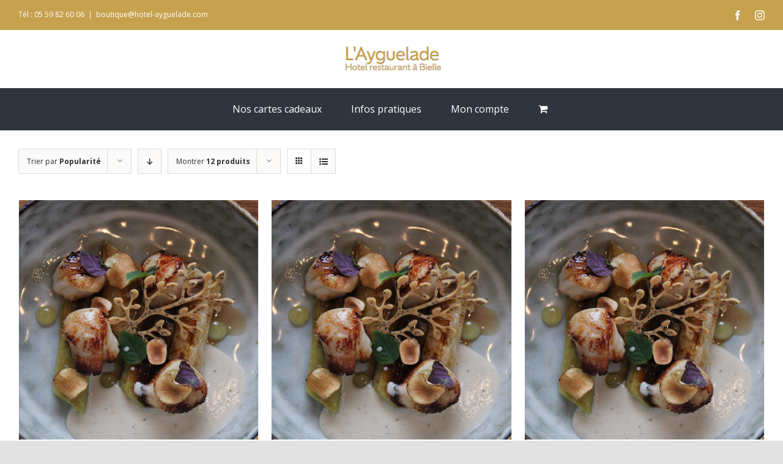

--- FILE ---
content_type: text/html; charset=UTF-8
request_url: https://boutique.hotel-ayguelade.com/categorie-produit/mwb_wgm_giftcard/?product_orderby=popularity&product_order=asc
body_size: 19146
content:
<!DOCTYPE html>
<html class="avada-html-layout-wide avada-html-header-position-top avada-html-is-archive" lang="fr-FR" prefix="og: http://ogp.me/ns# fb: http://ogp.me/ns/fb#">
<head>
	<meta http-equiv="X-UA-Compatible" content="IE=edge" />
	<meta http-equiv="Content-Type" content="text/html; charset=utf-8"/>
	<meta name="viewport" content="width=device-width, initial-scale=1" />
	<meta name='robots' content='index, follow, max-image-preview:large, max-snippet:-1, max-video-preview:-1' />

	<!-- This site is optimized with the Yoast SEO plugin v26.6 - https://yoast.com/wordpress/plugins/seo/ -->
	<title>Archives des Carte cadeau - Boutique Bons Cadeaux l&#039;Ayguelade *** | Bielle</title>
	<link rel="canonical" href="https://boutique.hotel-ayguelade.com/categorie-produit/mwb_wgm_giftcard/" />
	<link rel="next" href="https://boutique.hotel-ayguelade.com/categorie-produit/mwb_wgm_giftcard/page/2/" />
	<meta property="og:locale" content="fr_FR" />
	<meta property="og:type" content="article" />
	<meta property="og:title" content="Archives des Carte cadeau - Boutique Bons Cadeaux l&#039;Ayguelade *** | Bielle" />
	<meta property="og:url" content="https://boutique.hotel-ayguelade.com/categorie-produit/mwb_wgm_giftcard/" />
	<meta property="og:site_name" content="Boutique Bons Cadeaux l&#039;Ayguelade *** | Bielle" />
	<meta name="twitter:card" content="summary_large_image" />
	<script type="application/ld+json" class="yoast-schema-graph">{"@context":"https://schema.org","@graph":[{"@type":"CollectionPage","@id":"https://boutique.hotel-ayguelade.com/categorie-produit/mwb_wgm_giftcard/","url":"https://boutique.hotel-ayguelade.com/categorie-produit/mwb_wgm_giftcard/","name":"Archives des Carte cadeau - Boutique Bons Cadeaux l&#039;Ayguelade *** | Bielle","isPartOf":{"@id":"https://boutique.hotel-ayguelade.com/#website"},"primaryImageOfPage":{"@id":"https://boutique.hotel-ayguelade.com/categorie-produit/mwb_wgm_giftcard/#primaryimage"},"image":{"@id":"https://boutique.hotel-ayguelade.com/categorie-produit/mwb_wgm_giftcard/#primaryimage"},"thumbnailUrl":"https://boutique.hotel-ayguelade.com/wp-content/uploads/2025/12/carte-liberte.jpg","breadcrumb":{"@id":"https://boutique.hotel-ayguelade.com/categorie-produit/mwb_wgm_giftcard/#breadcrumb"},"inLanguage":"fr-FR"},{"@type":"ImageObject","inLanguage":"fr-FR","@id":"https://boutique.hotel-ayguelade.com/categorie-produit/mwb_wgm_giftcard/#primaryimage","url":"https://boutique.hotel-ayguelade.com/wp-content/uploads/2025/12/carte-liberte.jpg","contentUrl":"https://boutique.hotel-ayguelade.com/wp-content/uploads/2025/12/carte-liberte.jpg","width":1200,"height":1200},{"@type":"BreadcrumbList","@id":"https://boutique.hotel-ayguelade.com/categorie-produit/mwb_wgm_giftcard/#breadcrumb","itemListElement":[{"@type":"ListItem","position":1,"name":"Accueil","item":"https://boutique.hotel-ayguelade.com/"},{"@type":"ListItem","position":2,"name":"Carte cadeau"}]},{"@type":"WebSite","@id":"https://boutique.hotel-ayguelade.com/#website","url":"https://boutique.hotel-ayguelade.com/","name":"Boutique Bons Cadeaux l&#039;Ayguelade *** | Bielle","description":"Boutique coffrets cadeaux","potentialAction":[{"@type":"SearchAction","target":{"@type":"EntryPoint","urlTemplate":"https://boutique.hotel-ayguelade.com/?s={search_term_string}"},"query-input":{"@type":"PropertyValueSpecification","valueRequired":true,"valueName":"search_term_string"}}],"inLanguage":"fr-FR"}]}</script>
	<!-- / Yoast SEO plugin. -->


<link rel="alternate" type="application/rss+xml" title="Boutique Bons Cadeaux l&#039;Ayguelade *** | Bielle &raquo; Flux" href="https://boutique.hotel-ayguelade.com/feed/" />
<link rel="alternate" type="application/rss+xml" title="Boutique Bons Cadeaux l&#039;Ayguelade *** | Bielle &raquo; Flux des commentaires" href="https://boutique.hotel-ayguelade.com/comments/feed/" />
					<link rel="shortcut icon" href="https://boutique.hotel-ayguelade.com/wp-content/uploads/2020/11/favicon-ayguelade.jpg" type="image/x-icon" />
		
					<!-- For iPhone -->
			<link rel="apple-touch-icon" href="https://boutique.hotel-ayguelade.com/wp-content/uploads/2020/11/favicon-ayguelade.jpg">
		
					<!-- For iPhone Retina display -->
			<link rel="apple-touch-icon" sizes="180x180" href="https://boutique.hotel-ayguelade.com/wp-content/uploads/2020/11/favicon-ayguelade.jpg">
		
					<!-- For iPad -->
			<link rel="apple-touch-icon" sizes="152x152" href="https://boutique.hotel-ayguelade.com/wp-content/uploads/2020/11/favicon-ayguelade.jpg">
		
					<!-- For iPad Retina display -->
			<link rel="apple-touch-icon" sizes="167x167" href="https://boutique.hotel-ayguelade.com/wp-content/uploads/2020/11/favicon-ayguelade.jpg">
		
		<link rel="alternate" type="application/rss+xml" title="Flux pour Boutique Bons Cadeaux l&#039;Ayguelade *** | Bielle &raquo; Carte cadeau Catégorie" href="https://boutique.hotel-ayguelade.com/categorie-produit/mwb_wgm_giftcard/feed/" />
<style id='wp-img-auto-sizes-contain-inline-css' type='text/css'>
img:is([sizes=auto i],[sizes^="auto," i]){contain-intrinsic-size:3000px 1500px}
/*# sourceURL=wp-img-auto-sizes-contain-inline-css */
</style>
<style id='wp-emoji-styles-inline-css' type='text/css'>

	img.wp-smiley, img.emoji {
		display: inline !important;
		border: none !important;
		box-shadow: none !important;
		height: 1em !important;
		width: 1em !important;
		margin: 0 0.07em !important;
		vertical-align: -0.1em !important;
		background: none !important;
		padding: 0 !important;
	}
/*# sourceURL=wp-emoji-styles-inline-css */
</style>
<style id='wp-block-library-inline-css' type='text/css'>
:root{--wp-block-synced-color:#7a00df;--wp-block-synced-color--rgb:122,0,223;--wp-bound-block-color:var(--wp-block-synced-color);--wp-editor-canvas-background:#ddd;--wp-admin-theme-color:#007cba;--wp-admin-theme-color--rgb:0,124,186;--wp-admin-theme-color-darker-10:#006ba1;--wp-admin-theme-color-darker-10--rgb:0,107,160.5;--wp-admin-theme-color-darker-20:#005a87;--wp-admin-theme-color-darker-20--rgb:0,90,135;--wp-admin-border-width-focus:2px}@media (min-resolution:192dpi){:root{--wp-admin-border-width-focus:1.5px}}.wp-element-button{cursor:pointer}:root .has-very-light-gray-background-color{background-color:#eee}:root .has-very-dark-gray-background-color{background-color:#313131}:root .has-very-light-gray-color{color:#eee}:root .has-very-dark-gray-color{color:#313131}:root .has-vivid-green-cyan-to-vivid-cyan-blue-gradient-background{background:linear-gradient(135deg,#00d084,#0693e3)}:root .has-purple-crush-gradient-background{background:linear-gradient(135deg,#34e2e4,#4721fb 50%,#ab1dfe)}:root .has-hazy-dawn-gradient-background{background:linear-gradient(135deg,#faaca8,#dad0ec)}:root .has-subdued-olive-gradient-background{background:linear-gradient(135deg,#fafae1,#67a671)}:root .has-atomic-cream-gradient-background{background:linear-gradient(135deg,#fdd79a,#004a59)}:root .has-nightshade-gradient-background{background:linear-gradient(135deg,#330968,#31cdcf)}:root .has-midnight-gradient-background{background:linear-gradient(135deg,#020381,#2874fc)}:root{--wp--preset--font-size--normal:16px;--wp--preset--font-size--huge:42px}.has-regular-font-size{font-size:1em}.has-larger-font-size{font-size:2.625em}.has-normal-font-size{font-size:var(--wp--preset--font-size--normal)}.has-huge-font-size{font-size:var(--wp--preset--font-size--huge)}.has-text-align-center{text-align:center}.has-text-align-left{text-align:left}.has-text-align-right{text-align:right}.has-fit-text{white-space:nowrap!important}#end-resizable-editor-section{display:none}.aligncenter{clear:both}.items-justified-left{justify-content:flex-start}.items-justified-center{justify-content:center}.items-justified-right{justify-content:flex-end}.items-justified-space-between{justify-content:space-between}.screen-reader-text{border:0;clip-path:inset(50%);height:1px;margin:-1px;overflow:hidden;padding:0;position:absolute;width:1px;word-wrap:normal!important}.screen-reader-text:focus{background-color:#ddd;clip-path:none;color:#444;display:block;font-size:1em;height:auto;left:5px;line-height:normal;padding:15px 23px 14px;text-decoration:none;top:5px;width:auto;z-index:100000}html :where(.has-border-color){border-style:solid}html :where([style*=border-top-color]){border-top-style:solid}html :where([style*=border-right-color]){border-right-style:solid}html :where([style*=border-bottom-color]){border-bottom-style:solid}html :where([style*=border-left-color]){border-left-style:solid}html :where([style*=border-width]){border-style:solid}html :where([style*=border-top-width]){border-top-style:solid}html :where([style*=border-right-width]){border-right-style:solid}html :where([style*=border-bottom-width]){border-bottom-style:solid}html :where([style*=border-left-width]){border-left-style:solid}html :where(img[class*=wp-image-]){height:auto;max-width:100%}:where(figure){margin:0 0 1em}html :where(.is-position-sticky){--wp-admin--admin-bar--position-offset:var(--wp-admin--admin-bar--height,0px)}@media screen and (max-width:600px){html :where(.is-position-sticky){--wp-admin--admin-bar--position-offset:0px}}

/*# sourceURL=wp-block-library-inline-css */
</style><link rel='stylesheet' id='wc-blocks-style-css' href='https://boutique.hotel-ayguelade.com/wp-content/plugins/woocommerce/assets/client/blocks/wc-blocks.css?ver=wc-9.8.6' type='text/css' media='all' />
<style id='global-styles-inline-css' type='text/css'>
:root{--wp--preset--aspect-ratio--square: 1;--wp--preset--aspect-ratio--4-3: 4/3;--wp--preset--aspect-ratio--3-4: 3/4;--wp--preset--aspect-ratio--3-2: 3/2;--wp--preset--aspect-ratio--2-3: 2/3;--wp--preset--aspect-ratio--16-9: 16/9;--wp--preset--aspect-ratio--9-16: 9/16;--wp--preset--color--black: #000000;--wp--preset--color--cyan-bluish-gray: #abb8c3;--wp--preset--color--white: #ffffff;--wp--preset--color--pale-pink: #f78da7;--wp--preset--color--vivid-red: #cf2e2e;--wp--preset--color--luminous-vivid-orange: #ff6900;--wp--preset--color--luminous-vivid-amber: #fcb900;--wp--preset--color--light-green-cyan: #7bdcb5;--wp--preset--color--vivid-green-cyan: #00d084;--wp--preset--color--pale-cyan-blue: #8ed1fc;--wp--preset--color--vivid-cyan-blue: #0693e3;--wp--preset--color--vivid-purple: #9b51e0;--wp--preset--gradient--vivid-cyan-blue-to-vivid-purple: linear-gradient(135deg,rgb(6,147,227) 0%,rgb(155,81,224) 100%);--wp--preset--gradient--light-green-cyan-to-vivid-green-cyan: linear-gradient(135deg,rgb(122,220,180) 0%,rgb(0,208,130) 100%);--wp--preset--gradient--luminous-vivid-amber-to-luminous-vivid-orange: linear-gradient(135deg,rgb(252,185,0) 0%,rgb(255,105,0) 100%);--wp--preset--gradient--luminous-vivid-orange-to-vivid-red: linear-gradient(135deg,rgb(255,105,0) 0%,rgb(207,46,46) 100%);--wp--preset--gradient--very-light-gray-to-cyan-bluish-gray: linear-gradient(135deg,rgb(238,238,238) 0%,rgb(169,184,195) 100%);--wp--preset--gradient--cool-to-warm-spectrum: linear-gradient(135deg,rgb(74,234,220) 0%,rgb(151,120,209) 20%,rgb(207,42,186) 40%,rgb(238,44,130) 60%,rgb(251,105,98) 80%,rgb(254,248,76) 100%);--wp--preset--gradient--blush-light-purple: linear-gradient(135deg,rgb(255,206,236) 0%,rgb(152,150,240) 100%);--wp--preset--gradient--blush-bordeaux: linear-gradient(135deg,rgb(254,205,165) 0%,rgb(254,45,45) 50%,rgb(107,0,62) 100%);--wp--preset--gradient--luminous-dusk: linear-gradient(135deg,rgb(255,203,112) 0%,rgb(199,81,192) 50%,rgb(65,88,208) 100%);--wp--preset--gradient--pale-ocean: linear-gradient(135deg,rgb(255,245,203) 0%,rgb(182,227,212) 50%,rgb(51,167,181) 100%);--wp--preset--gradient--electric-grass: linear-gradient(135deg,rgb(202,248,128) 0%,rgb(113,206,126) 100%);--wp--preset--gradient--midnight: linear-gradient(135deg,rgb(2,3,129) 0%,rgb(40,116,252) 100%);--wp--preset--font-size--small: 12px;--wp--preset--font-size--medium: 20px;--wp--preset--font-size--large: 24px;--wp--preset--font-size--x-large: 42px;--wp--preset--font-size--normal: 16px;--wp--preset--font-size--xlarge: 32px;--wp--preset--font-size--huge: 48px;--wp--preset--spacing--20: 0.44rem;--wp--preset--spacing--30: 0.67rem;--wp--preset--spacing--40: 1rem;--wp--preset--spacing--50: 1.5rem;--wp--preset--spacing--60: 2.25rem;--wp--preset--spacing--70: 3.38rem;--wp--preset--spacing--80: 5.06rem;--wp--preset--shadow--natural: 6px 6px 9px rgba(0, 0, 0, 0.2);--wp--preset--shadow--deep: 12px 12px 50px rgba(0, 0, 0, 0.4);--wp--preset--shadow--sharp: 6px 6px 0px rgba(0, 0, 0, 0.2);--wp--preset--shadow--outlined: 6px 6px 0px -3px rgb(255, 255, 255), 6px 6px rgb(0, 0, 0);--wp--preset--shadow--crisp: 6px 6px 0px rgb(0, 0, 0);}:where(.is-layout-flex){gap: 0.5em;}:where(.is-layout-grid){gap: 0.5em;}body .is-layout-flex{display: flex;}.is-layout-flex{flex-wrap: wrap;align-items: center;}.is-layout-flex > :is(*, div){margin: 0;}body .is-layout-grid{display: grid;}.is-layout-grid > :is(*, div){margin: 0;}:where(.wp-block-columns.is-layout-flex){gap: 2em;}:where(.wp-block-columns.is-layout-grid){gap: 2em;}:where(.wp-block-post-template.is-layout-flex){gap: 1.25em;}:where(.wp-block-post-template.is-layout-grid){gap: 1.25em;}.has-black-color{color: var(--wp--preset--color--black) !important;}.has-cyan-bluish-gray-color{color: var(--wp--preset--color--cyan-bluish-gray) !important;}.has-white-color{color: var(--wp--preset--color--white) !important;}.has-pale-pink-color{color: var(--wp--preset--color--pale-pink) !important;}.has-vivid-red-color{color: var(--wp--preset--color--vivid-red) !important;}.has-luminous-vivid-orange-color{color: var(--wp--preset--color--luminous-vivid-orange) !important;}.has-luminous-vivid-amber-color{color: var(--wp--preset--color--luminous-vivid-amber) !important;}.has-light-green-cyan-color{color: var(--wp--preset--color--light-green-cyan) !important;}.has-vivid-green-cyan-color{color: var(--wp--preset--color--vivid-green-cyan) !important;}.has-pale-cyan-blue-color{color: var(--wp--preset--color--pale-cyan-blue) !important;}.has-vivid-cyan-blue-color{color: var(--wp--preset--color--vivid-cyan-blue) !important;}.has-vivid-purple-color{color: var(--wp--preset--color--vivid-purple) !important;}.has-black-background-color{background-color: var(--wp--preset--color--black) !important;}.has-cyan-bluish-gray-background-color{background-color: var(--wp--preset--color--cyan-bluish-gray) !important;}.has-white-background-color{background-color: var(--wp--preset--color--white) !important;}.has-pale-pink-background-color{background-color: var(--wp--preset--color--pale-pink) !important;}.has-vivid-red-background-color{background-color: var(--wp--preset--color--vivid-red) !important;}.has-luminous-vivid-orange-background-color{background-color: var(--wp--preset--color--luminous-vivid-orange) !important;}.has-luminous-vivid-amber-background-color{background-color: var(--wp--preset--color--luminous-vivid-amber) !important;}.has-light-green-cyan-background-color{background-color: var(--wp--preset--color--light-green-cyan) !important;}.has-vivid-green-cyan-background-color{background-color: var(--wp--preset--color--vivid-green-cyan) !important;}.has-pale-cyan-blue-background-color{background-color: var(--wp--preset--color--pale-cyan-blue) !important;}.has-vivid-cyan-blue-background-color{background-color: var(--wp--preset--color--vivid-cyan-blue) !important;}.has-vivid-purple-background-color{background-color: var(--wp--preset--color--vivid-purple) !important;}.has-black-border-color{border-color: var(--wp--preset--color--black) !important;}.has-cyan-bluish-gray-border-color{border-color: var(--wp--preset--color--cyan-bluish-gray) !important;}.has-white-border-color{border-color: var(--wp--preset--color--white) !important;}.has-pale-pink-border-color{border-color: var(--wp--preset--color--pale-pink) !important;}.has-vivid-red-border-color{border-color: var(--wp--preset--color--vivid-red) !important;}.has-luminous-vivid-orange-border-color{border-color: var(--wp--preset--color--luminous-vivid-orange) !important;}.has-luminous-vivid-amber-border-color{border-color: var(--wp--preset--color--luminous-vivid-amber) !important;}.has-light-green-cyan-border-color{border-color: var(--wp--preset--color--light-green-cyan) !important;}.has-vivid-green-cyan-border-color{border-color: var(--wp--preset--color--vivid-green-cyan) !important;}.has-pale-cyan-blue-border-color{border-color: var(--wp--preset--color--pale-cyan-blue) !important;}.has-vivid-cyan-blue-border-color{border-color: var(--wp--preset--color--vivid-cyan-blue) !important;}.has-vivid-purple-border-color{border-color: var(--wp--preset--color--vivid-purple) !important;}.has-vivid-cyan-blue-to-vivid-purple-gradient-background{background: var(--wp--preset--gradient--vivid-cyan-blue-to-vivid-purple) !important;}.has-light-green-cyan-to-vivid-green-cyan-gradient-background{background: var(--wp--preset--gradient--light-green-cyan-to-vivid-green-cyan) !important;}.has-luminous-vivid-amber-to-luminous-vivid-orange-gradient-background{background: var(--wp--preset--gradient--luminous-vivid-amber-to-luminous-vivid-orange) !important;}.has-luminous-vivid-orange-to-vivid-red-gradient-background{background: var(--wp--preset--gradient--luminous-vivid-orange-to-vivid-red) !important;}.has-very-light-gray-to-cyan-bluish-gray-gradient-background{background: var(--wp--preset--gradient--very-light-gray-to-cyan-bluish-gray) !important;}.has-cool-to-warm-spectrum-gradient-background{background: var(--wp--preset--gradient--cool-to-warm-spectrum) !important;}.has-blush-light-purple-gradient-background{background: var(--wp--preset--gradient--blush-light-purple) !important;}.has-blush-bordeaux-gradient-background{background: var(--wp--preset--gradient--blush-bordeaux) !important;}.has-luminous-dusk-gradient-background{background: var(--wp--preset--gradient--luminous-dusk) !important;}.has-pale-ocean-gradient-background{background: var(--wp--preset--gradient--pale-ocean) !important;}.has-electric-grass-gradient-background{background: var(--wp--preset--gradient--electric-grass) !important;}.has-midnight-gradient-background{background: var(--wp--preset--gradient--midnight) !important;}.has-small-font-size{font-size: var(--wp--preset--font-size--small) !important;}.has-medium-font-size{font-size: var(--wp--preset--font-size--medium) !important;}.has-large-font-size{font-size: var(--wp--preset--font-size--large) !important;}.has-x-large-font-size{font-size: var(--wp--preset--font-size--x-large) !important;}
/*# sourceURL=global-styles-inline-css */
</style>

<style id='classic-theme-styles-inline-css' type='text/css'>
/*! This file is auto-generated */
.wp-block-button__link{color:#fff;background-color:#32373c;border-radius:9999px;box-shadow:none;text-decoration:none;padding:calc(.667em + 2px) calc(1.333em + 2px);font-size:1.125em}.wp-block-file__button{background:#32373c;color:#fff;text-decoration:none}
/*# sourceURL=/wp-includes/css/classic-themes.min.css */
</style>
<link rel='stylesheet' id='rs-plugin-settings-css' href='https://boutique.hotel-ayguelade.com/wp-content/plugins/revslider/public/assets/css/settings.css?ver=5.4.7' type='text/css' media='all' />
<style id='rs-plugin-settings-inline-css' type='text/css'>
#rs-demo-id {}
/*# sourceURL=rs-plugin-settings-inline-css */
</style>
<style id='woocommerce-inline-inline-css' type='text/css'>
.woocommerce form .form-row .required { visibility: visible; }
/*# sourceURL=woocommerce-inline-inline-css */
</style>
<link rel='stylesheet' id='wt-woocommerce-related-products-css' href='https://boutique.hotel-ayguelade.com/wp-content/plugins/wt-woocommerce-related-products/public/css/custom-related-products-public.css?ver=1.7.6' type='text/css' media='all' />
<link rel='stylesheet' id='carousel-css-css' href='https://boutique.hotel-ayguelade.com/wp-content/plugins/wt-woocommerce-related-products/public/css/owl.carousel.min.css?ver=1.7.6' type='text/css' media='all' />
<link rel='stylesheet' id='carousel-theme-css-css' href='https://boutique.hotel-ayguelade.com/wp-content/plugins/wt-woocommerce-related-products/public/css/owl.theme.default.min.css?ver=1.7.6' type='text/css' media='all' />
<link rel='stylesheet' id='mwb_wgm_common_css-css' href='https://boutique.hotel-ayguelade.com/wp-content/plugins/woocommerce-ultimate-gift-card/assets/css/mwb_wgm_common.css?ver=6.9' type='text/css' media='all' />
<link rel='stylesheet' id='brands-styles-css' href='https://boutique.hotel-ayguelade.com/wp-content/plugins/woocommerce/assets/css/brands.css?ver=9.8.6' type='text/css' media='all' />
<link rel='stylesheet' id='fusion-dynamic-css-css' href='https://boutique.hotel-ayguelade.com/wp-content/uploads/fusion-styles/1aa1a55b00be1237e98b40a921e3220c.min.css?ver=3.2.1' type='text/css' media='all' />
<script type="text/javascript" src="https://boutique.hotel-ayguelade.com/wp-includes/js/jquery/jquery.min.js?ver=3.7.1" id="jquery-core-js"></script>
<script type="text/javascript" src="https://boutique.hotel-ayguelade.com/wp-includes/js/jquery/jquery-migrate.min.js?ver=3.4.1" id="jquery-migrate-js"></script>
<script type="text/javascript" src="https://boutique.hotel-ayguelade.com/wp-content/plugins/revslider/public/assets/js/jquery.themepunch.tools.min.js?ver=5.4.7" id="tp-tools-js"></script>
<script type="text/javascript" src="https://boutique.hotel-ayguelade.com/wp-content/plugins/revslider/public/assets/js/jquery.themepunch.revolution.min.js?ver=5.4.7" id="revmin-js"></script>
<script type="text/javascript" src="https://boutique.hotel-ayguelade.com/wp-content/plugins/woocommerce/assets/js/jquery-blockui/jquery.blockUI.min.js?ver=2.7.0-wc.9.8.6" id="jquery-blockui-js" defer="defer" data-wp-strategy="defer"></script>
<script type="text/javascript" id="wc-add-to-cart-js-extra">
/* <![CDATA[ */
var wc_add_to_cart_params = {"ajax_url":"/wp-admin/admin-ajax.php","wc_ajax_url":"/?wc-ajax=%%endpoint%%","i18n_view_cart":"Voir le panier","cart_url":"https://boutique.hotel-ayguelade.com/panier/","is_cart":"","cart_redirect_after_add":"yes"};
//# sourceURL=wc-add-to-cart-js-extra
/* ]]> */
</script>
<script type="text/javascript" src="https://boutique.hotel-ayguelade.com/wp-content/plugins/woocommerce/assets/js/frontend/add-to-cart.min.js?ver=9.8.6" id="wc-add-to-cart-js" defer="defer" data-wp-strategy="defer"></script>
<script type="text/javascript" src="https://boutique.hotel-ayguelade.com/wp-content/plugins/woocommerce/assets/js/js-cookie/js.cookie.min.js?ver=2.1.4-wc.9.8.6" id="js-cookie-js" defer="defer" data-wp-strategy="defer"></script>
<script type="text/javascript" id="woocommerce-js-extra">
/* <![CDATA[ */
var woocommerce_params = {"ajax_url":"/wp-admin/admin-ajax.php","wc_ajax_url":"/?wc-ajax=%%endpoint%%","i18n_password_show":"Afficher le mot de passe","i18n_password_hide":"Masquer le mot de passe"};
//# sourceURL=woocommerce-js-extra
/* ]]> */
</script>
<script type="text/javascript" src="https://boutique.hotel-ayguelade.com/wp-content/plugins/woocommerce/assets/js/frontend/woocommerce.min.js?ver=9.8.6" id="woocommerce-js" defer="defer" data-wp-strategy="defer"></script>
<script type="text/javascript" src="https://boutique.hotel-ayguelade.com/wp-content/plugins/wt-woocommerce-related-products/public/js/custom-related-products-public.js?ver=1.7.6" id="wt-woocommerce-related-products-js"></script>
<script type="text/javascript" src="https://boutique.hotel-ayguelade.com/wp-content/plugins/wt-woocommerce-related-products/public/js/wt_owl_carousel.js?ver=1.7.6" id="wt-owl-js-js"></script>
<script type="text/javascript" src="https://boutique.hotel-ayguelade.com/wp-includes/js/jquery/ui/core.min.js?ver=1.13.3" id="jquery-ui-core-js"></script>
<script type="text/javascript" src="https://boutique.hotel-ayguelade.com/wp-includes/js/jquery/ui/datepicker.min.js?ver=1.13.3" id="jquery-ui-datepicker-js"></script>
<script type="text/javascript" id="jquery-ui-datepicker-js-after">
/* <![CDATA[ */
jQuery(function(jQuery){jQuery.datepicker.setDefaults({"closeText":"Fermer","currentText":"Aujourd\u2019hui","monthNames":["janvier","f\u00e9vrier","mars","avril","mai","juin","juillet","ao\u00fbt","septembre","octobre","novembre","d\u00e9cembre"],"monthNamesShort":["Jan","F\u00e9v","Mar","Avr","Mai","Juin","Juil","Ao\u00fbt","Sep","Oct","Nov","D\u00e9c"],"nextText":"Suivant","prevText":"Pr\u00e9c\u00e9dent","dayNames":["dimanche","lundi","mardi","mercredi","jeudi","vendredi","samedi"],"dayNamesShort":["dim","lun","mar","mer","jeu","ven","sam"],"dayNamesMin":["D","L","M","M","J","V","S"],"dateFormat":"d MM yy","firstDay":1,"isRTL":false});});
//# sourceURL=jquery-ui-datepicker-js-after
/* ]]> */
</script>
<script type="text/javascript" id="mwb_wgm_balance_check-js-extra">
/* <![CDATA[ */
var mwb_check = {"ajaxurl":"https://boutique.hotel-ayguelade.com/wp-admin/admin-ajax.php","empty":"Fields cannot be empty!","invalid_coupon":"Entered Code is not Valid","invalid_email":"Entered Email is not Valid","mwb_wgm_nonce":"0e84eeda0c"};
//# sourceURL=mwb_wgm_balance_check-js-extra
/* ]]> */
</script>
<script type="text/javascript" src="https://boutique.hotel-ayguelade.com/wp-content/plugins/woocommerce-ultimate-gift-card//assets/js/mwb-wgm-balance-checker.js?ver=6.9" id="mwb_wgm_balance_check-js"></script>
<link rel="https://api.w.org/" href="https://boutique.hotel-ayguelade.com/wp-json/" /><link rel="alternate" title="JSON" type="application/json" href="https://boutique.hotel-ayguelade.com/wp-json/wp/v2/product_cat/17" /><link rel="EditURI" type="application/rsd+xml" title="RSD" href="https://boutique.hotel-ayguelade.com/xmlrpc.php?rsd" />
<meta name="generator" content="WordPress 6.9" />
<meta name="generator" content="WooCommerce 9.8.6" />
<style type="text/css" id="css-fb-visibility">@media screen and (max-width: 640px){body:not(.fusion-builder-ui-wireframe) .fusion-no-small-visibility{display:none !important;}body:not(.fusion-builder-ui-wireframe) .sm-text-align-center{text-align:center !important;}body:not(.fusion-builder-ui-wireframe) .sm-text-align-left{text-align:left !important;}body:not(.fusion-builder-ui-wireframe) .sm-text-align-right{text-align:right !important;}body:not(.fusion-builder-ui-wireframe) .sm-mx-auto{margin-left:auto !important;margin-right:auto !important;}body:not(.fusion-builder-ui-wireframe) .sm-ml-auto{margin-left:auto !important;}body:not(.fusion-builder-ui-wireframe) .sm-mr-auto{margin-right:auto !important;}body:not(.fusion-builder-ui-wireframe) .fusion-absolute-position-small{position:absolute;top:auto;width:100%;}}@media screen and (min-width: 641px) and (max-width: 1024px){body:not(.fusion-builder-ui-wireframe) .fusion-no-medium-visibility{display:none !important;}body:not(.fusion-builder-ui-wireframe) .md-text-align-center{text-align:center !important;}body:not(.fusion-builder-ui-wireframe) .md-text-align-left{text-align:left !important;}body:not(.fusion-builder-ui-wireframe) .md-text-align-right{text-align:right !important;}body:not(.fusion-builder-ui-wireframe) .md-mx-auto{margin-left:auto !important;margin-right:auto !important;}body:not(.fusion-builder-ui-wireframe) .md-ml-auto{margin-left:auto !important;}body:not(.fusion-builder-ui-wireframe) .md-mr-auto{margin-right:auto !important;}body:not(.fusion-builder-ui-wireframe) .fusion-absolute-position-medium{position:absolute;top:auto;width:100%;}}@media screen and (min-width: 1025px){body:not(.fusion-builder-ui-wireframe) .fusion-no-large-visibility{display:none !important;}body:not(.fusion-builder-ui-wireframe) .lg-text-align-center{text-align:center !important;}body:not(.fusion-builder-ui-wireframe) .lg-text-align-left{text-align:left !important;}body:not(.fusion-builder-ui-wireframe) .lg-text-align-right{text-align:right !important;}body:not(.fusion-builder-ui-wireframe) .lg-mx-auto{margin-left:auto !important;margin-right:auto !important;}body:not(.fusion-builder-ui-wireframe) .lg-ml-auto{margin-left:auto !important;}body:not(.fusion-builder-ui-wireframe) .lg-mr-auto{margin-right:auto !important;}body:not(.fusion-builder-ui-wireframe) .fusion-absolute-position-large{position:absolute;top:auto;width:100%;}}</style>	<noscript><style>.woocommerce-product-gallery{ opacity: 1 !important; }</style></noscript>
	<style type="text/css">.recentcomments a{display:inline !important;padding:0 !important;margin:0 !important;}</style><meta name="generator" content="Powered by Slider Revolution 5.4.7 - responsive, Mobile-Friendly Slider Plugin for WordPress with comfortable drag and drop interface." />
<script type="text/javascript">function setREVStartSize(e){
				document.addEventListener("DOMContentLoaded", function() {
					try{ e.c=jQuery(e.c);var i=jQuery(window).width(),t=9999,r=0,n=0,l=0,f=0,s=0,h=0;
						if(e.responsiveLevels&&(jQuery.each(e.responsiveLevels,function(e,f){f>i&&(t=r=f,l=e),i>f&&f>r&&(r=f,n=e)}),t>r&&(l=n)),f=e.gridheight[l]||e.gridheight[0]||e.gridheight,s=e.gridwidth[l]||e.gridwidth[0]||e.gridwidth,h=i/s,h=h>1?1:h,f=Math.round(h*f),"fullscreen"==e.sliderLayout){var u=(e.c.width(),jQuery(window).height());if(void 0!=e.fullScreenOffsetContainer){var c=e.fullScreenOffsetContainer.split(",");if (c) jQuery.each(c,function(e,i){u=jQuery(i).length>0?u-jQuery(i).outerHeight(!0):u}),e.fullScreenOffset.split("%").length>1&&void 0!=e.fullScreenOffset&&e.fullScreenOffset.length>0?u-=jQuery(window).height()*parseInt(e.fullScreenOffset,0)/100:void 0!=e.fullScreenOffset&&e.fullScreenOffset.length>0&&(u-=parseInt(e.fullScreenOffset,0))}f=u}else void 0!=e.minHeight&&f<e.minHeight&&(f=e.minHeight);e.c.closest(".rev_slider_wrapper").css({height:f})					
					}catch(d){console.log("Failure at Presize of Slider:"+d)}
				});
			};</script>
		<script type="text/javascript">
			var doc = document.documentElement;
			doc.setAttribute( 'data-useragent', navigator.userAgent );
		</script>
		
	<link rel='stylesheet' id='wc-stripe-blocks-checkout-style-css' href='https://boutique.hotel-ayguelade.com/wp-content/plugins/woocommerce-gateway-stripe/build/upe_blocks.css?ver=68605ba18cee2e40d3cf14446b691f91' type='text/css' media='all' />
<link rel='stylesheet' id='dashicons-css' href='https://boutique.hotel-ayguelade.com/wp-includes/css/dashicons.min.css?ver=6.9' type='text/css' media='all' />
<link rel='stylesheet' id='thickbox-css' href='https://boutique.hotel-ayguelade.com/wp-includes/js/thickbox/thickbox.css?ver=6.9' type='text/css' media='all' />
</head>

<body class="archive tax-product_cat term-mwb_wgm_giftcard term-17 wp-theme-Avada theme-Avada woocommerce woocommerce-page woocommerce-no-js fusion-image-hovers fusion-pagination-sizing fusion-button_size-large fusion-button_type-flat fusion-button_span-no avada-image-rollover-circle-yes avada-image-rollover-yes avada-image-rollover-direction-left fusion-has-button-gradient fusion-body ltr fusion-sticky-header no-tablet-sticky-header no-mobile-sticky-header no-mobile-slidingbar no-mobile-totop avada-has-rev-slider-styles fusion-disable-outline woo-sale-badge-circle fusion-sub-menu-fade mobile-logo-pos-center layout-wide-mode avada-has-boxed-modal-shadow- layout-scroll-offset-full avada-has-zero-margin-offset-top fusion-top-header menu-text-align-center fusion-woo-product-design-classic fusion-woo-shop-page-columns-4 fusion-woo-related-columns-4 fusion-woo-archive-page-columns-3 avada-has-woo-gallery-disabled mobile-menu-design-flyout fusion-show-pagination-text fusion-header-layout-v5 avada-responsive avada-footer-fx-none avada-menu-highlight-style-bottombar fusion-search-form-clean fusion-main-menu-search-overlay fusion-avatar-circle avada-dropdown-styles avada-blog-layout-large avada-blog-archive-layout-large avada-header-shadow-no avada-menu-icon-position-left avada-has-megamenu-shadow avada-has-breadcrumb-mobile-hidden avada-has-titlebar-hide avada-header-border-color-full-transparent avada-has-pagination-width_height avada-flyout-menu-direction-fade avada-ec-views-v1" >
		<a class="skip-link screen-reader-text" href="#content">Skip to content</a>

	<div id="boxed-wrapper">
		<div class="fusion-sides-frame"></div>
		<div id="wrapper" class="fusion-wrapper">
			<div id="home" style="position:relative;top:-1px;"></div>
			
				
			<header class="fusion-header-wrapper">
				<div class="fusion-header-v5 fusion-logo-alignment fusion-logo-center fusion-sticky-menu- fusion-sticky-logo-1 fusion-mobile-logo-1 fusion-sticky-menu-only fusion-header-menu-align-center fusion-mobile-menu-design-flyout fusion-header-has-flyout-menu">
					
<div class="fusion-secondary-header">
	<div class="fusion-row">
					<div class="fusion-alignleft">
				<div class="fusion-contact-info"><span class="fusion-contact-info-phone-number">Tél : 05 59 82 60 06</span><span class="fusion-header-separator">|</span><span class="fusion-contact-info-email-address"><a href="mailto:&#98;&#111;ut&#105;que&#64;&#104;&#111;te&#108;&#45;&#97;yg&#117;&#101;&#108;&#97;&#100;e.&#99;&#111;m">&#98;&#111;ut&#105;que&#64;&#104;&#111;te&#108;&#45;&#97;yg&#117;&#101;&#108;&#97;&#100;e.&#99;&#111;m</a></span></div>			</div>
							<div class="fusion-alignright">
				<div class="fusion-social-links-header"><div class="fusion-social-networks"><div class="fusion-social-networks-wrapper"><a  class="fusion-social-network-icon fusion-tooltip fusion-facebook fusion-icon-facebook" style data-placement="bottom" data-title="Facebook" data-toggle="tooltip" title="Facebook" href="https://www.facebook.com/lAygueladeHotelRestaurant/" target="_blank" rel="noopener noreferrer"><span class="screen-reader-text">Facebook</span></a><a  class="fusion-social-network-icon fusion-tooltip fusion-instagram fusion-icon-instagram" style data-placement="bottom" data-title="Instagram" data-toggle="tooltip" title="Instagram" href="https://www.instagram.com/ayguelade_restaurant" target="_blank" rel="noopener noreferrer"><span class="screen-reader-text">Instagram</span></a></div></div></div>			</div>
			</div>
</div>
<div class="fusion-header-sticky-height"></div>
<div class="fusion-sticky-header-wrapper"> <!-- start fusion sticky header wrapper -->
	<div class="fusion-header">
		<div class="fusion-row">
							<div class="fusion-header-has-flyout-menu-content">
							<div class="fusion-logo" data-margin-top="21px" data-margin-bottom="21px" data-margin-left="0px" data-margin-right="0px">
			<a class="fusion-logo-link"  href="https://boutique.hotel-ayguelade.com/" >

						<!-- standard logo -->
			<img src="https://boutique.hotel-ayguelade.com/wp-content/uploads/2025/12/logo-ayg.png" srcset="https://boutique.hotel-ayguelade.com/wp-content/uploads/2025/12/logo-ayg.png 1x, https://boutique.hotel-ayguelade.com/wp-content/uploads/2025/12/logo-ayg.png 2x" width="373" height="104" style="max-height:104px;height:auto;" alt="Boutique Bons Cadeaux l&#039;Ayguelade *** | Bielle Logo" data-retina_logo_url="https://boutique.hotel-ayguelade.com/wp-content/uploads/2025/12/logo-ayg.png" class="fusion-standard-logo" />

											<!-- mobile logo -->
				<img src="https://boutique.hotel-ayguelade.com/wp-content/uploads/2025/12/logo-ayg.png" srcset="https://boutique.hotel-ayguelade.com/wp-content/uploads/2025/12/logo-ayg.png 1x, https://boutique.hotel-ayguelade.com/wp-content/uploads/2025/12/logo-ayg.png 2x" width="373" height="104" style="max-height:104px;height:auto;" alt="Boutique Bons Cadeaux l&#039;Ayguelade *** | Bielle Logo" data-retina_logo_url="https://boutique.hotel-ayguelade.com/wp-content/uploads/2025/12/logo-ayg.png" class="fusion-mobile-logo" />
			
					</a>
		</div>
							<div class="fusion-flyout-menu-icons fusion-flyout-mobile-menu-icons">
	<div class="fusion-flyout-cart-wrapper"><a href="https://boutique.hotel-ayguelade.com/panier/" class="fusion-icon fusion-icon-shopping-cart" aria-hidden="true" aria-label="Toggle Shopping Cart"></a></div>
	
	
				<a class="fusion-flyout-menu-toggle" aria-hidden="true" aria-label="Toggle Menu" href="#">
			<div class="fusion-toggle-icon-line"></div>
			<div class="fusion-toggle-icon-line"></div>
			<div class="fusion-toggle-icon-line"></div>
		</a>
	</div>


<div class="fusion-flyout-menu-bg"></div>
			
							</div>
					</div>
	</div>
	<div class="fusion-secondary-main-menu">
		<div class="fusion-row">
			<nav class="fusion-main-menu" aria-label="Main Menu"><div class="fusion-overlay-search">		<form role="search" class="searchform fusion-search-form  fusion-search-form-clean" method="get" action="https://boutique.hotel-ayguelade.com/">
			<div class="fusion-search-form-content">

				
				<div class="fusion-search-field search-field">
					<label><span class="screen-reader-text">Rechercher</span>
													<input type="search" value="" name="s" class="s" placeholder="Rechercher..." required aria-required="true" aria-label="Rechercher..."/>
											</label>
				</div>
				<div class="fusion-search-button search-button">
					<input type="submit" class="fusion-search-submit searchsubmit" aria-label="Recherche" value="&#xf002;" />
									</div>

				
			</div>


			
		</form>
		<div class="fusion-search-spacer"></div><a href="#" role="button" aria-label="Close Search" class="fusion-close-search"></a></div><ul id="menu-menu-principal-fr" class="fusion-menu"><li  id="menu-item-12"  class="menu-item menu-item-type-post_type menu-item-object-page menu-item-home menu-item-12"  data-item-id="12"><a  href="https://boutique.hotel-ayguelade.com/" class="fusion-bottombar-highlight"><span class="menu-text">Nos cartes cadeaux</span></a></li><li  id="menu-item-137"  class="menu-item menu-item-type-post_type menu-item-object-page menu-item-137"  data-item-id="137"><a  href="https://boutique.hotel-ayguelade.com/infos-pratiques/" class="fusion-bottombar-highlight"><span class="menu-text">Infos pratiques</span></a></li><li  id="menu-item-578"  class="menu-item menu-item-type-post_type menu-item-object-page menu-item-578"  data-item-id="578"><a  href="https://boutique.hotel-ayguelade.com/mon-compte/" class="fusion-bottombar-highlight"><span class="menu-text">Mon compte</span></a></li><li class="fusion-custom-menu-item fusion-menu-cart fusion-main-menu-cart fusion-widget-cart-counter"><a class="fusion-main-menu-icon" href="https://boutique.hotel-ayguelade.com/panier/"><span class="menu-text" aria-label="Voir le panier"></span></a></li></ul></nav><div class="fusion-mobile-navigation"><ul id="menu-menu-principal-fr-1" class="fusion-mobile-menu"><li   class="menu-item menu-item-type-post_type menu-item-object-page menu-item-home menu-item-12"  data-item-id="12"><a  href="https://boutique.hotel-ayguelade.com/" class="fusion-bottombar-highlight"><span class="menu-text">Nos cartes cadeaux</span></a></li><li   class="menu-item menu-item-type-post_type menu-item-object-page menu-item-137"  data-item-id="137"><a  href="https://boutique.hotel-ayguelade.com/infos-pratiques/" class="fusion-bottombar-highlight"><span class="menu-text">Infos pratiques</span></a></li><li   class="menu-item menu-item-type-post_type menu-item-object-page menu-item-578"  data-item-id="578"><a  href="https://boutique.hotel-ayguelade.com/mon-compte/" class="fusion-bottombar-highlight"><span class="menu-text">Mon compte</span></a></li></ul></div>
<nav class="fusion-mobile-nav-holder fusion-flyout-menu fusion-flyout-mobile-menu" aria-label="Main Menu Mobile"></nav>

					</div>
	</div>
</div> <!-- end fusion sticky header wrapper -->
				</div>
				<div class="fusion-clearfix"></div>
			</header>
							
				
		<div id="sliders-container">
					</div>
				
				
			
			
						<main id="main" class="clearfix ">
				<div class="fusion-row" style="">
		<div class="woocommerce-container">
			<section id="content"class="full-width" style="width: 100%;">
								<div class="woocommerce-error" id="mwb_wgm_error_notice" style="display:none;"></div>
						<header class="woocommerce-products-header">
	
	</header>
<div class="woocommerce-notices-wrapper"></div>
<div class="catalog-ordering fusion-clearfix">
			<div class="orderby-order-container">
			<ul class="orderby order-dropdown">
				<li>
					<span class="current-li">
						<span class="current-li-content">
														<a aria-haspopup="true">Trier par <strong>Popularité</strong></a>
						</span>
					</span>
					<ul>
																			<li class="">
																<a href="?product_orderby=default&product_order=asc">Trier par <strong>Commande par défaut</strong></a>
							</li>
												<li class="">
														<a href="?product_orderby=name&product_order=asc">Trier par <strong>Nom</strong></a>
						</li>
						<li class="">
														<a href="?product_orderby=price&product_order=asc">Trier par <strong>Prix</strong></a>
						</li>
						<li class="">
														<a href="?product_orderby=date&product_order=asc">Trier par <strong>Date</strong></a>
						</li>
						<li class="current">
														<a href="?product_orderby=popularity&product_order=asc">Trier par <strong>Popularité</strong></a>
						</li>
													<li class="">
																<a href="?product_orderby=rating&product_order=asc">Trier par <strong>Classement</strong></a>
							</li>
											</ul>
				</li>
			</ul>

			<ul class="order">
															<li class="asc"><a aria-label="Ordre descendant" aria-haspopup="true" href="?product_orderby=popularity&product_order=desc"><i class="fusion-icon-arrow-down2" aria-hidden="true"></i></a></li>
												</ul>
		</div>

		<ul class="sort-count order-dropdown">
			<li>
				<span class="current-li">
					<a aria-haspopup="true">
						Montrer <strong>12 produits</strong>						</a>
					</span>
				<ul>
					<li class="current">
						<a href="?product_orderby=popularity&product_order=asc&product_count=12">
							Montrer <strong>12 produits</strong>						</a>
					</li>
					<li class="">
						<a href="?product_orderby=popularity&product_order=asc&product_count=24">
							Montrer <strong>24 produits</strong>						</a>
					</li>
					<li class="">
						<a href="?product_orderby=popularity&product_order=asc&product_count=36">
							Montrer <strong>36 produits</strong>						</a>
					</li>
				</ul>
			</li>
		</ul>
	
											<ul class="fusion-grid-list-view">
			<li class="fusion-grid-view-li active-view">
				<a class="fusion-grid-view" aria-label="Vue en grille" aria-haspopup="true" href="?product_orderby=popularity&product_order=asc&product_view=grid"><i class="fusion-icon-grid icomoon-grid" aria-hidden="true"></i></a>
			</li>
			<li class="fusion-list-view-li">
				<a class="fusion-list-view" aria-haspopup="true" aria-label="Vue en liste" href="?product_orderby=popularity&product_order=asc&product_view=list"><i class="fusion-icon-list icomoon-list" aria-hidden="true"></i></a>
			</li>
		</ul>
	</div>
<ul class="products clearfix products-3">
<li class="product type-product post-1324 status-publish first instock product_cat-mwb_wgm_giftcard has-post-thumbnail sold-individually shipping-taxable purchasable product-type-wgm_gift_card product-grid-view">
	<div class="fusion-product-wrapper">
<a href="https://boutique.hotel-ayguelade.com/produit/carte-cadeau-liberte-140/" class="product-images" aria-label="CARTE CADEAU LIBERTE 140€">

<div class="featured-image">
		<img width="1200" height="1200" src="https://boutique.hotel-ayguelade.com/wp-content/uploads/2025/12/carte-liberte.jpg" class="attachment-shop_catalog size-shop_catalog wp-post-image" alt="" decoding="async" fetchpriority="high" srcset="https://boutique.hotel-ayguelade.com/wp-content/uploads/2025/12/carte-liberte-66x66.jpg 66w, https://boutique.hotel-ayguelade.com/wp-content/uploads/2025/12/carte-liberte-100x100.jpg 100w, https://boutique.hotel-ayguelade.com/wp-content/uploads/2025/12/carte-liberte-150x150.jpg 150w, https://boutique.hotel-ayguelade.com/wp-content/uploads/2025/12/carte-liberte-200x200.jpg 200w, https://boutique.hotel-ayguelade.com/wp-content/uploads/2025/12/carte-liberte-300x300.jpg 300w, https://boutique.hotel-ayguelade.com/wp-content/uploads/2025/12/carte-liberte-400x400.jpg 400w, https://boutique.hotel-ayguelade.com/wp-content/uploads/2025/12/carte-liberte-500x500.jpg 500w, https://boutique.hotel-ayguelade.com/wp-content/uploads/2025/12/carte-liberte-600x600.jpg 600w, https://boutique.hotel-ayguelade.com/wp-content/uploads/2025/12/carte-liberte-700x700.jpg 700w, https://boutique.hotel-ayguelade.com/wp-content/uploads/2025/12/carte-liberte-768x768.jpg 768w, https://boutique.hotel-ayguelade.com/wp-content/uploads/2025/12/carte-liberte-800x800.jpg 800w, https://boutique.hotel-ayguelade.com/wp-content/uploads/2025/12/carte-liberte-1024x1024.jpg 1024w, https://boutique.hotel-ayguelade.com/wp-content/uploads/2025/12/carte-liberte.jpg 1200w" sizes="(max-width: 1200px) 100vw, 1200px" />			<div class="cart-loading"><i class="fusion-icon-spinner" aria-hidden="true"></i></div>
	</div>
</a>
<div class="fusion-product-content">
	<div class="product-details">
		<div class="product-details-container">
<h3 class="product-title">
	<a href="https://boutique.hotel-ayguelade.com/produit/carte-cadeau-liberte-140/">
		CARTE CADEAU LIBERTE 140€	</a>
</h3>
<div class="fusion-price-rating">

	<span class="price"><span class="woocommerce-Price-amount amount"><bdi>140,00<span class="woocommerce-Price-currencySymbol">&euro;</span></bdi></span></span>
		</div>
	</div>
</div>


	<div class="product-buttons">
		<div class="fusion-content-sep sep-double sep-solid"></div>
		<div class="product-buttons-container clearfix">
							<span class="mwb_price" >
								<a href="https://boutique.hotel-ayguelade.com/?mwb_wgm_preview_email=mwb_wgm_preview_email&product_id=1324&TB_iframe=true&width=630&height=500" class="thickbox">Prévisualiser votre carte cadeau.</a>	
							</span>
							<a rel="nofollow" href="https://boutique.hotel-ayguelade.com/produit/carte-cadeau-liberte-140/" class="button">DECOUVRIR CE COFFRET</a>
<a href="https://boutique.hotel-ayguelade.com/produit/carte-cadeau-liberte-140/" class="show_details_button">
	Détails</a>


	</div>
	</div>

	</div> </div>
</li>
<li class="product type-product post-1325 status-publish instock product_cat-mwb_wgm_giftcard has-post-thumbnail sold-individually shipping-taxable purchasable product-type-wgm_gift_card product-grid-view">
	<div class="fusion-product-wrapper">
<a href="https://boutique.hotel-ayguelade.com/produit/carte-cadeau-liberte-160/" class="product-images" aria-label="CARTE CADEAU LIBERTE 160€">

<div class="featured-image">
		<img width="1200" height="1200" src="https://boutique.hotel-ayguelade.com/wp-content/uploads/2025/12/carte-liberte.jpg" class="attachment-shop_catalog size-shop_catalog wp-post-image" alt="" decoding="async" srcset="https://boutique.hotel-ayguelade.com/wp-content/uploads/2025/12/carte-liberte-66x66.jpg 66w, https://boutique.hotel-ayguelade.com/wp-content/uploads/2025/12/carte-liberte-100x100.jpg 100w, https://boutique.hotel-ayguelade.com/wp-content/uploads/2025/12/carte-liberte-150x150.jpg 150w, https://boutique.hotel-ayguelade.com/wp-content/uploads/2025/12/carte-liberte-200x200.jpg 200w, https://boutique.hotel-ayguelade.com/wp-content/uploads/2025/12/carte-liberte-300x300.jpg 300w, https://boutique.hotel-ayguelade.com/wp-content/uploads/2025/12/carte-liberte-400x400.jpg 400w, https://boutique.hotel-ayguelade.com/wp-content/uploads/2025/12/carte-liberte-500x500.jpg 500w, https://boutique.hotel-ayguelade.com/wp-content/uploads/2025/12/carte-liberte-600x600.jpg 600w, https://boutique.hotel-ayguelade.com/wp-content/uploads/2025/12/carte-liberte-700x700.jpg 700w, https://boutique.hotel-ayguelade.com/wp-content/uploads/2025/12/carte-liberte-768x768.jpg 768w, https://boutique.hotel-ayguelade.com/wp-content/uploads/2025/12/carte-liberte-800x800.jpg 800w, https://boutique.hotel-ayguelade.com/wp-content/uploads/2025/12/carte-liberte-1024x1024.jpg 1024w, https://boutique.hotel-ayguelade.com/wp-content/uploads/2025/12/carte-liberte.jpg 1200w" sizes="(max-width: 1200px) 100vw, 1200px" />			<div class="cart-loading"><i class="fusion-icon-spinner" aria-hidden="true"></i></div>
	</div>
</a>
<div class="fusion-product-content">
	<div class="product-details">
		<div class="product-details-container">
<h3 class="product-title">
	<a href="https://boutique.hotel-ayguelade.com/produit/carte-cadeau-liberte-160/">
		CARTE CADEAU LIBERTE 160€	</a>
</h3>
<div class="fusion-price-rating">

	<span class="price"><span class="woocommerce-Price-amount amount"><bdi>160,00<span class="woocommerce-Price-currencySymbol">&euro;</span></bdi></span></span>
		</div>
	</div>
</div>


	<div class="product-buttons">
		<div class="fusion-content-sep sep-double sep-solid"></div>
		<div class="product-buttons-container clearfix">
							<span class="mwb_price" >
								<a href="https://boutique.hotel-ayguelade.com/?mwb_wgm_preview_email=mwb_wgm_preview_email&product_id=1325&TB_iframe=true&width=630&height=500" class="thickbox">Prévisualiser votre carte cadeau.</a>	
							</span>
							<a rel="nofollow" href="https://boutique.hotel-ayguelade.com/produit/carte-cadeau-liberte-160/" class="button">DECOUVRIR CE COFFRET</a>
<a href="https://boutique.hotel-ayguelade.com/produit/carte-cadeau-liberte-160/" class="show_details_button">
	Détails</a>


	</div>
	</div>

	</div> </div>
</li>
<li class="product type-product post-1326 status-publish last instock product_cat-mwb_wgm_giftcard has-post-thumbnail sold-individually shipping-taxable purchasable product-type-wgm_gift_card product-grid-view">
	<div class="fusion-product-wrapper">
<a href="https://boutique.hotel-ayguelade.com/produit/carte-cadeau-liberte-180/" class="product-images" aria-label="CARTE CADEAU LIBERTE 180€">

<div class="featured-image">
		<img width="1200" height="1200" src="https://boutique.hotel-ayguelade.com/wp-content/uploads/2025/12/carte-liberte.jpg" class="attachment-shop_catalog size-shop_catalog wp-post-image" alt="" decoding="async" srcset="https://boutique.hotel-ayguelade.com/wp-content/uploads/2025/12/carte-liberte-66x66.jpg 66w, https://boutique.hotel-ayguelade.com/wp-content/uploads/2025/12/carte-liberte-100x100.jpg 100w, https://boutique.hotel-ayguelade.com/wp-content/uploads/2025/12/carte-liberte-150x150.jpg 150w, https://boutique.hotel-ayguelade.com/wp-content/uploads/2025/12/carte-liberte-200x200.jpg 200w, https://boutique.hotel-ayguelade.com/wp-content/uploads/2025/12/carte-liberte-300x300.jpg 300w, https://boutique.hotel-ayguelade.com/wp-content/uploads/2025/12/carte-liberte-400x400.jpg 400w, https://boutique.hotel-ayguelade.com/wp-content/uploads/2025/12/carte-liberte-500x500.jpg 500w, https://boutique.hotel-ayguelade.com/wp-content/uploads/2025/12/carte-liberte-600x600.jpg 600w, https://boutique.hotel-ayguelade.com/wp-content/uploads/2025/12/carte-liberte-700x700.jpg 700w, https://boutique.hotel-ayguelade.com/wp-content/uploads/2025/12/carte-liberte-768x768.jpg 768w, https://boutique.hotel-ayguelade.com/wp-content/uploads/2025/12/carte-liberte-800x800.jpg 800w, https://boutique.hotel-ayguelade.com/wp-content/uploads/2025/12/carte-liberte-1024x1024.jpg 1024w, https://boutique.hotel-ayguelade.com/wp-content/uploads/2025/12/carte-liberte.jpg 1200w" sizes="(max-width: 1200px) 100vw, 1200px" />			<div class="cart-loading"><i class="fusion-icon-spinner" aria-hidden="true"></i></div>
	</div>
</a>
<div class="fusion-product-content">
	<div class="product-details">
		<div class="product-details-container">
<h3 class="product-title">
	<a href="https://boutique.hotel-ayguelade.com/produit/carte-cadeau-liberte-180/">
		CARTE CADEAU LIBERTE 180€	</a>
</h3>
<div class="fusion-price-rating">

	<span class="price"><span class="woocommerce-Price-amount amount"><bdi>180,00<span class="woocommerce-Price-currencySymbol">&euro;</span></bdi></span></span>
		</div>
	</div>
</div>


	<div class="product-buttons">
		<div class="fusion-content-sep sep-double sep-solid"></div>
		<div class="product-buttons-container clearfix">
							<span class="mwb_price" >
								<a href="https://boutique.hotel-ayguelade.com/?mwb_wgm_preview_email=mwb_wgm_preview_email&product_id=1326&TB_iframe=true&width=630&height=500" class="thickbox">Prévisualiser votre carte cadeau.</a>	
							</span>
							<a rel="nofollow" href="https://boutique.hotel-ayguelade.com/produit/carte-cadeau-liberte-180/" class="button">DECOUVRIR CE COFFRET</a>
<a href="https://boutique.hotel-ayguelade.com/produit/carte-cadeau-liberte-180/" class="show_details_button">
	Détails</a>


	</div>
	</div>

	</div> </div>
</li>
<li class="product type-product post-1327 status-publish first instock product_cat-mwb_wgm_giftcard has-post-thumbnail sold-individually shipping-taxable purchasable product-type-wgm_gift_card product-grid-view">
	<div class="fusion-product-wrapper">
<a href="https://boutique.hotel-ayguelade.com/produit/carte-cadeau-liberte-200/" class="product-images" aria-label="CARTE CADEAU LIBERTE 200€">

<div class="featured-image">
		<img width="1200" height="1200" src="https://boutique.hotel-ayguelade.com/wp-content/uploads/2025/12/carte-liberte.jpg" class="attachment-shop_catalog size-shop_catalog wp-post-image" alt="" decoding="async" srcset="https://boutique.hotel-ayguelade.com/wp-content/uploads/2025/12/carte-liberte-66x66.jpg 66w, https://boutique.hotel-ayguelade.com/wp-content/uploads/2025/12/carte-liberte-100x100.jpg 100w, https://boutique.hotel-ayguelade.com/wp-content/uploads/2025/12/carte-liberte-150x150.jpg 150w, https://boutique.hotel-ayguelade.com/wp-content/uploads/2025/12/carte-liberte-200x200.jpg 200w, https://boutique.hotel-ayguelade.com/wp-content/uploads/2025/12/carte-liberte-300x300.jpg 300w, https://boutique.hotel-ayguelade.com/wp-content/uploads/2025/12/carte-liberte-400x400.jpg 400w, https://boutique.hotel-ayguelade.com/wp-content/uploads/2025/12/carte-liberte-500x500.jpg 500w, https://boutique.hotel-ayguelade.com/wp-content/uploads/2025/12/carte-liberte-600x600.jpg 600w, https://boutique.hotel-ayguelade.com/wp-content/uploads/2025/12/carte-liberte-700x700.jpg 700w, https://boutique.hotel-ayguelade.com/wp-content/uploads/2025/12/carte-liberte-768x768.jpg 768w, https://boutique.hotel-ayguelade.com/wp-content/uploads/2025/12/carte-liberte-800x800.jpg 800w, https://boutique.hotel-ayguelade.com/wp-content/uploads/2025/12/carte-liberte-1024x1024.jpg 1024w, https://boutique.hotel-ayguelade.com/wp-content/uploads/2025/12/carte-liberte.jpg 1200w" sizes="(max-width: 1200px) 100vw, 1200px" />			<div class="cart-loading"><i class="fusion-icon-spinner" aria-hidden="true"></i></div>
	</div>
</a>
<div class="fusion-product-content">
	<div class="product-details">
		<div class="product-details-container">
<h3 class="product-title">
	<a href="https://boutique.hotel-ayguelade.com/produit/carte-cadeau-liberte-200/">
		CARTE CADEAU LIBERTE 200€	</a>
</h3>
<div class="fusion-price-rating">

	<span class="price"><span class="woocommerce-Price-amount amount"><bdi>200,00<span class="woocommerce-Price-currencySymbol">&euro;</span></bdi></span></span>
		</div>
	</div>
</div>


	<div class="product-buttons">
		<div class="fusion-content-sep sep-double sep-solid"></div>
		<div class="product-buttons-container clearfix">
							<span class="mwb_price" >
								<a href="https://boutique.hotel-ayguelade.com/?mwb_wgm_preview_email=mwb_wgm_preview_email&product_id=1327&TB_iframe=true&width=630&height=500" class="thickbox">Prévisualiser votre carte cadeau.</a>	
							</span>
							<a rel="nofollow" href="https://boutique.hotel-ayguelade.com/produit/carte-cadeau-liberte-200/" class="button">DECOUVRIR CE COFFRET</a>
<a href="https://boutique.hotel-ayguelade.com/produit/carte-cadeau-liberte-200/" class="show_details_button">
	Détails</a>


	</div>
	</div>

	</div> </div>
</li>
<li class="product type-product post-1328 status-publish instock product_cat-mwb_wgm_giftcard has-post-thumbnail sold-individually shipping-taxable purchasable product-type-wgm_gift_card product-grid-view">
	<div class="fusion-product-wrapper">
<a href="https://boutique.hotel-ayguelade.com/produit/carte-cadeau-liberte-220/" class="product-images" aria-label="CARTE CADEAU LIBERTE 220€">

<div class="featured-image">
		<img width="1200" height="1200" src="https://boutique.hotel-ayguelade.com/wp-content/uploads/2025/12/carte-liberte.jpg" class="attachment-shop_catalog size-shop_catalog wp-post-image" alt="" decoding="async" srcset="https://boutique.hotel-ayguelade.com/wp-content/uploads/2025/12/carte-liberte-66x66.jpg 66w, https://boutique.hotel-ayguelade.com/wp-content/uploads/2025/12/carte-liberte-100x100.jpg 100w, https://boutique.hotel-ayguelade.com/wp-content/uploads/2025/12/carte-liberte-150x150.jpg 150w, https://boutique.hotel-ayguelade.com/wp-content/uploads/2025/12/carte-liberte-200x200.jpg 200w, https://boutique.hotel-ayguelade.com/wp-content/uploads/2025/12/carte-liberte-300x300.jpg 300w, https://boutique.hotel-ayguelade.com/wp-content/uploads/2025/12/carte-liberte-400x400.jpg 400w, https://boutique.hotel-ayguelade.com/wp-content/uploads/2025/12/carte-liberte-500x500.jpg 500w, https://boutique.hotel-ayguelade.com/wp-content/uploads/2025/12/carte-liberte-600x600.jpg 600w, https://boutique.hotel-ayguelade.com/wp-content/uploads/2025/12/carte-liberte-700x700.jpg 700w, https://boutique.hotel-ayguelade.com/wp-content/uploads/2025/12/carte-liberte-768x768.jpg 768w, https://boutique.hotel-ayguelade.com/wp-content/uploads/2025/12/carte-liberte-800x800.jpg 800w, https://boutique.hotel-ayguelade.com/wp-content/uploads/2025/12/carte-liberte-1024x1024.jpg 1024w, https://boutique.hotel-ayguelade.com/wp-content/uploads/2025/12/carte-liberte.jpg 1200w" sizes="(max-width: 1200px) 100vw, 1200px" />			<div class="cart-loading"><i class="fusion-icon-spinner" aria-hidden="true"></i></div>
	</div>
</a>
<div class="fusion-product-content">
	<div class="product-details">
		<div class="product-details-container">
<h3 class="product-title">
	<a href="https://boutique.hotel-ayguelade.com/produit/carte-cadeau-liberte-220/">
		CARTE CADEAU LIBERTE 220€	</a>
</h3>
<div class="fusion-price-rating">

	<span class="price"><span class="woocommerce-Price-amount amount"><bdi>220,00<span class="woocommerce-Price-currencySymbol">&euro;</span></bdi></span></span>
		</div>
	</div>
</div>


	<div class="product-buttons">
		<div class="fusion-content-sep sep-double sep-solid"></div>
		<div class="product-buttons-container clearfix">
							<span class="mwb_price" >
								<a href="https://boutique.hotel-ayguelade.com/?mwb_wgm_preview_email=mwb_wgm_preview_email&product_id=1328&TB_iframe=true&width=630&height=500" class="thickbox">Prévisualiser votre carte cadeau.</a>	
							</span>
							<a rel="nofollow" href="https://boutique.hotel-ayguelade.com/produit/carte-cadeau-liberte-220/" class="button">DECOUVRIR CE COFFRET</a>
<a href="https://boutique.hotel-ayguelade.com/produit/carte-cadeau-liberte-220/" class="show_details_button">
	Détails</a>


	</div>
	</div>

	</div> </div>
</li>
<li class="product type-product post-1329 status-publish last instock product_cat-mwb_wgm_giftcard has-post-thumbnail sold-individually shipping-taxable purchasable product-type-wgm_gift_card product-grid-view">
	<div class="fusion-product-wrapper">
<a href="https://boutique.hotel-ayguelade.com/produit/carte-cadeau-liberte-240/" class="product-images" aria-label="CARTE CADEAU LIBERTE 240€">

<div class="featured-image">
		<img width="1200" height="1200" src="https://boutique.hotel-ayguelade.com/wp-content/uploads/2025/12/carte-liberte.jpg" class="attachment-shop_catalog size-shop_catalog wp-post-image" alt="" decoding="async" srcset="https://boutique.hotel-ayguelade.com/wp-content/uploads/2025/12/carte-liberte-66x66.jpg 66w, https://boutique.hotel-ayguelade.com/wp-content/uploads/2025/12/carte-liberte-100x100.jpg 100w, https://boutique.hotel-ayguelade.com/wp-content/uploads/2025/12/carte-liberte-150x150.jpg 150w, https://boutique.hotel-ayguelade.com/wp-content/uploads/2025/12/carte-liberte-200x200.jpg 200w, https://boutique.hotel-ayguelade.com/wp-content/uploads/2025/12/carte-liberte-300x300.jpg 300w, https://boutique.hotel-ayguelade.com/wp-content/uploads/2025/12/carte-liberte-400x400.jpg 400w, https://boutique.hotel-ayguelade.com/wp-content/uploads/2025/12/carte-liberte-500x500.jpg 500w, https://boutique.hotel-ayguelade.com/wp-content/uploads/2025/12/carte-liberte-600x600.jpg 600w, https://boutique.hotel-ayguelade.com/wp-content/uploads/2025/12/carte-liberte-700x700.jpg 700w, https://boutique.hotel-ayguelade.com/wp-content/uploads/2025/12/carte-liberte-768x768.jpg 768w, https://boutique.hotel-ayguelade.com/wp-content/uploads/2025/12/carte-liberte-800x800.jpg 800w, https://boutique.hotel-ayguelade.com/wp-content/uploads/2025/12/carte-liberte-1024x1024.jpg 1024w, https://boutique.hotel-ayguelade.com/wp-content/uploads/2025/12/carte-liberte.jpg 1200w" sizes="(max-width: 1200px) 100vw, 1200px" />			<div class="cart-loading"><i class="fusion-icon-spinner" aria-hidden="true"></i></div>
	</div>
</a>
<div class="fusion-product-content">
	<div class="product-details">
		<div class="product-details-container">
<h3 class="product-title">
	<a href="https://boutique.hotel-ayguelade.com/produit/carte-cadeau-liberte-240/">
		CARTE CADEAU LIBERTE 240€	</a>
</h3>
<div class="fusion-price-rating">

	<span class="price"><span class="woocommerce-Price-amount amount"><bdi>240,00<span class="woocommerce-Price-currencySymbol">&euro;</span></bdi></span></span>
		</div>
	</div>
</div>


	<div class="product-buttons">
		<div class="fusion-content-sep sep-double sep-solid"></div>
		<div class="product-buttons-container clearfix">
							<span class="mwb_price" >
								<a href="https://boutique.hotel-ayguelade.com/?mwb_wgm_preview_email=mwb_wgm_preview_email&product_id=1329&TB_iframe=true&width=630&height=500" class="thickbox">Prévisualiser votre carte cadeau.</a>	
							</span>
							<a rel="nofollow" href="https://boutique.hotel-ayguelade.com/produit/carte-cadeau-liberte-240/" class="button">DECOUVRIR CE COFFRET</a>
<a href="https://boutique.hotel-ayguelade.com/produit/carte-cadeau-liberte-240/" class="show_details_button">
	Détails</a>


	</div>
	</div>

	</div> </div>
</li>
<li class="product type-product post-1330 status-publish first instock product_cat-mwb_wgm_giftcard has-post-thumbnail sold-individually shipping-taxable purchasable product-type-wgm_gift_card product-grid-view">
	<div class="fusion-product-wrapper">
<a href="https://boutique.hotel-ayguelade.com/produit/carte-cadeau-liberte-260/" class="product-images" aria-label="CARTE CADEAU LIBERTE 260€">

<div class="featured-image">
		<img width="1200" height="1200" src="https://boutique.hotel-ayguelade.com/wp-content/uploads/2025/12/carte-liberte.jpg" class="attachment-shop_catalog size-shop_catalog wp-post-image" alt="" decoding="async" srcset="https://boutique.hotel-ayguelade.com/wp-content/uploads/2025/12/carte-liberte-66x66.jpg 66w, https://boutique.hotel-ayguelade.com/wp-content/uploads/2025/12/carte-liberte-100x100.jpg 100w, https://boutique.hotel-ayguelade.com/wp-content/uploads/2025/12/carte-liberte-150x150.jpg 150w, https://boutique.hotel-ayguelade.com/wp-content/uploads/2025/12/carte-liberte-200x200.jpg 200w, https://boutique.hotel-ayguelade.com/wp-content/uploads/2025/12/carte-liberte-300x300.jpg 300w, https://boutique.hotel-ayguelade.com/wp-content/uploads/2025/12/carte-liberte-400x400.jpg 400w, https://boutique.hotel-ayguelade.com/wp-content/uploads/2025/12/carte-liberte-500x500.jpg 500w, https://boutique.hotel-ayguelade.com/wp-content/uploads/2025/12/carte-liberte-600x600.jpg 600w, https://boutique.hotel-ayguelade.com/wp-content/uploads/2025/12/carte-liberte-700x700.jpg 700w, https://boutique.hotel-ayguelade.com/wp-content/uploads/2025/12/carte-liberte-768x768.jpg 768w, https://boutique.hotel-ayguelade.com/wp-content/uploads/2025/12/carte-liberte-800x800.jpg 800w, https://boutique.hotel-ayguelade.com/wp-content/uploads/2025/12/carte-liberte-1024x1024.jpg 1024w, https://boutique.hotel-ayguelade.com/wp-content/uploads/2025/12/carte-liberte.jpg 1200w" sizes="(max-width: 1200px) 100vw, 1200px" />			<div class="cart-loading"><i class="fusion-icon-spinner" aria-hidden="true"></i></div>
	</div>
</a>
<div class="fusion-product-content">
	<div class="product-details">
		<div class="product-details-container">
<h3 class="product-title">
	<a href="https://boutique.hotel-ayguelade.com/produit/carte-cadeau-liberte-260/">
		CARTE CADEAU LIBERTE 260€	</a>
</h3>
<div class="fusion-price-rating">

	<span class="price"><span class="woocommerce-Price-amount amount"><bdi>260,00<span class="woocommerce-Price-currencySymbol">&euro;</span></bdi></span></span>
		</div>
	</div>
</div>


	<div class="product-buttons">
		<div class="fusion-content-sep sep-double sep-solid"></div>
		<div class="product-buttons-container clearfix">
							<span class="mwb_price" >
								<a href="https://boutique.hotel-ayguelade.com/?mwb_wgm_preview_email=mwb_wgm_preview_email&product_id=1330&TB_iframe=true&width=630&height=500" class="thickbox">Prévisualiser votre carte cadeau.</a>	
							</span>
							<a rel="nofollow" href="https://boutique.hotel-ayguelade.com/produit/carte-cadeau-liberte-260/" class="button">DECOUVRIR CE COFFRET</a>
<a href="https://boutique.hotel-ayguelade.com/produit/carte-cadeau-liberte-260/" class="show_details_button">
	Détails</a>


	</div>
	</div>

	</div> </div>
</li>
<li class="product type-product post-1331 status-publish instock product_cat-mwb_wgm_giftcard has-post-thumbnail sold-individually shipping-taxable purchasable product-type-wgm_gift_card product-grid-view">
	<div class="fusion-product-wrapper">
<a href="https://boutique.hotel-ayguelade.com/produit/carte-cadeau-liberte-280/" class="product-images" aria-label="CARTE CADEAU LIBERTE 280€">

<div class="featured-image">
		<img width="1200" height="1200" src="https://boutique.hotel-ayguelade.com/wp-content/uploads/2025/12/carte-liberte.jpg" class="attachment-shop_catalog size-shop_catalog wp-post-image" alt="" decoding="async" srcset="https://boutique.hotel-ayguelade.com/wp-content/uploads/2025/12/carte-liberte-66x66.jpg 66w, https://boutique.hotel-ayguelade.com/wp-content/uploads/2025/12/carte-liberte-100x100.jpg 100w, https://boutique.hotel-ayguelade.com/wp-content/uploads/2025/12/carte-liberte-150x150.jpg 150w, https://boutique.hotel-ayguelade.com/wp-content/uploads/2025/12/carte-liberte-200x200.jpg 200w, https://boutique.hotel-ayguelade.com/wp-content/uploads/2025/12/carte-liberte-300x300.jpg 300w, https://boutique.hotel-ayguelade.com/wp-content/uploads/2025/12/carte-liberte-400x400.jpg 400w, https://boutique.hotel-ayguelade.com/wp-content/uploads/2025/12/carte-liberte-500x500.jpg 500w, https://boutique.hotel-ayguelade.com/wp-content/uploads/2025/12/carte-liberte-600x600.jpg 600w, https://boutique.hotel-ayguelade.com/wp-content/uploads/2025/12/carte-liberte-700x700.jpg 700w, https://boutique.hotel-ayguelade.com/wp-content/uploads/2025/12/carte-liberte-768x768.jpg 768w, https://boutique.hotel-ayguelade.com/wp-content/uploads/2025/12/carte-liberte-800x800.jpg 800w, https://boutique.hotel-ayguelade.com/wp-content/uploads/2025/12/carte-liberte-1024x1024.jpg 1024w, https://boutique.hotel-ayguelade.com/wp-content/uploads/2025/12/carte-liberte.jpg 1200w" sizes="(max-width: 1200px) 100vw, 1200px" />			<div class="cart-loading"><i class="fusion-icon-spinner" aria-hidden="true"></i></div>
	</div>
</a>
<div class="fusion-product-content">
	<div class="product-details">
		<div class="product-details-container">
<h3 class="product-title">
	<a href="https://boutique.hotel-ayguelade.com/produit/carte-cadeau-liberte-280/">
		CARTE CADEAU LIBERTE 280€	</a>
</h3>
<div class="fusion-price-rating">

	<span class="price"><span class="woocommerce-Price-amount amount"><bdi>280,00<span class="woocommerce-Price-currencySymbol">&euro;</span></bdi></span></span>
		</div>
	</div>
</div>


	<div class="product-buttons">
		<div class="fusion-content-sep sep-double sep-solid"></div>
		<div class="product-buttons-container clearfix">
							<span class="mwb_price" >
								<a href="https://boutique.hotel-ayguelade.com/?mwb_wgm_preview_email=mwb_wgm_preview_email&product_id=1331&TB_iframe=true&width=630&height=500" class="thickbox">Prévisualiser votre carte cadeau.</a>	
							</span>
							<a rel="nofollow" href="https://boutique.hotel-ayguelade.com/produit/carte-cadeau-liberte-280/" class="button">DECOUVRIR CE COFFRET</a>
<a href="https://boutique.hotel-ayguelade.com/produit/carte-cadeau-liberte-280/" class="show_details_button">
	Détails</a>


	</div>
	</div>

	</div> </div>
</li>
<li class="product type-product post-1332 status-publish last instock product_cat-mwb_wgm_giftcard has-post-thumbnail sold-individually shipping-taxable purchasable product-type-wgm_gift_card product-grid-view">
	<div class="fusion-product-wrapper">
<a href="https://boutique.hotel-ayguelade.com/produit/carte-cadeau-liberte-300/" class="product-images" aria-label="CARTE CADEAU LIBERTE 300€">

<div class="featured-image">
		<img width="1200" height="1200" src="https://boutique.hotel-ayguelade.com/wp-content/uploads/2025/12/carte-liberte.jpg" class="attachment-shop_catalog size-shop_catalog wp-post-image" alt="" decoding="async" srcset="https://boutique.hotel-ayguelade.com/wp-content/uploads/2025/12/carte-liberte-66x66.jpg 66w, https://boutique.hotel-ayguelade.com/wp-content/uploads/2025/12/carte-liberte-100x100.jpg 100w, https://boutique.hotel-ayguelade.com/wp-content/uploads/2025/12/carte-liberte-150x150.jpg 150w, https://boutique.hotel-ayguelade.com/wp-content/uploads/2025/12/carte-liberte-200x200.jpg 200w, https://boutique.hotel-ayguelade.com/wp-content/uploads/2025/12/carte-liberte-300x300.jpg 300w, https://boutique.hotel-ayguelade.com/wp-content/uploads/2025/12/carte-liberte-400x400.jpg 400w, https://boutique.hotel-ayguelade.com/wp-content/uploads/2025/12/carte-liberte-500x500.jpg 500w, https://boutique.hotel-ayguelade.com/wp-content/uploads/2025/12/carte-liberte-600x600.jpg 600w, https://boutique.hotel-ayguelade.com/wp-content/uploads/2025/12/carte-liberte-700x700.jpg 700w, https://boutique.hotel-ayguelade.com/wp-content/uploads/2025/12/carte-liberte-768x768.jpg 768w, https://boutique.hotel-ayguelade.com/wp-content/uploads/2025/12/carte-liberte-800x800.jpg 800w, https://boutique.hotel-ayguelade.com/wp-content/uploads/2025/12/carte-liberte-1024x1024.jpg 1024w, https://boutique.hotel-ayguelade.com/wp-content/uploads/2025/12/carte-liberte.jpg 1200w" sizes="(max-width: 1200px) 100vw, 1200px" />			<div class="cart-loading"><i class="fusion-icon-spinner" aria-hidden="true"></i></div>
	</div>
</a>
<div class="fusion-product-content">
	<div class="product-details">
		<div class="product-details-container">
<h3 class="product-title">
	<a href="https://boutique.hotel-ayguelade.com/produit/carte-cadeau-liberte-300/">
		CARTE CADEAU LIBERTE 300€	</a>
</h3>
<div class="fusion-price-rating">

	<span class="price"><span class="woocommerce-Price-amount amount"><bdi>300,00<span class="woocommerce-Price-currencySymbol">&euro;</span></bdi></span></span>
		</div>
	</div>
</div>


	<div class="product-buttons">
		<div class="fusion-content-sep sep-double sep-solid"></div>
		<div class="product-buttons-container clearfix">
							<span class="mwb_price" >
								<a href="https://boutique.hotel-ayguelade.com/?mwb_wgm_preview_email=mwb_wgm_preview_email&product_id=1332&TB_iframe=true&width=630&height=500" class="thickbox">Prévisualiser votre carte cadeau.</a>	
							</span>
							<a rel="nofollow" href="https://boutique.hotel-ayguelade.com/produit/carte-cadeau-liberte-300/" class="button">DECOUVRIR CE COFFRET</a>
<a href="https://boutique.hotel-ayguelade.com/produit/carte-cadeau-liberte-300/" class="show_details_button">
	Détails</a>


	</div>
	</div>

	</div> </div>
</li>
<li class="product type-product post-1323 status-publish first instock product_cat-mwb_wgm_giftcard has-post-thumbnail sold-individually shipping-taxable purchasable product-type-wgm_gift_card product-grid-view">
	<div class="fusion-product-wrapper">
<a href="https://boutique.hotel-ayguelade.com/produit/carte-cadeau-liberte-120/" class="product-images" aria-label="CARTE CADEAU LIBERTE 120€">

<div class="featured-image">
		<img width="1200" height="1200" src="https://boutique.hotel-ayguelade.com/wp-content/uploads/2025/12/carte-liberte.jpg" class="attachment-shop_catalog size-shop_catalog wp-post-image" alt="" decoding="async" srcset="https://boutique.hotel-ayguelade.com/wp-content/uploads/2025/12/carte-liberte-66x66.jpg 66w, https://boutique.hotel-ayguelade.com/wp-content/uploads/2025/12/carte-liberte-100x100.jpg 100w, https://boutique.hotel-ayguelade.com/wp-content/uploads/2025/12/carte-liberte-150x150.jpg 150w, https://boutique.hotel-ayguelade.com/wp-content/uploads/2025/12/carte-liberte-200x200.jpg 200w, https://boutique.hotel-ayguelade.com/wp-content/uploads/2025/12/carte-liberte-300x300.jpg 300w, https://boutique.hotel-ayguelade.com/wp-content/uploads/2025/12/carte-liberte-400x400.jpg 400w, https://boutique.hotel-ayguelade.com/wp-content/uploads/2025/12/carte-liberte-500x500.jpg 500w, https://boutique.hotel-ayguelade.com/wp-content/uploads/2025/12/carte-liberte-600x600.jpg 600w, https://boutique.hotel-ayguelade.com/wp-content/uploads/2025/12/carte-liberte-700x700.jpg 700w, https://boutique.hotel-ayguelade.com/wp-content/uploads/2025/12/carte-liberte-768x768.jpg 768w, https://boutique.hotel-ayguelade.com/wp-content/uploads/2025/12/carte-liberte-800x800.jpg 800w, https://boutique.hotel-ayguelade.com/wp-content/uploads/2025/12/carte-liberte-1024x1024.jpg 1024w, https://boutique.hotel-ayguelade.com/wp-content/uploads/2025/12/carte-liberte.jpg 1200w" sizes="(max-width: 1200px) 100vw, 1200px" />			<div class="cart-loading"><i class="fusion-icon-spinner" aria-hidden="true"></i></div>
	</div>
</a>
<div class="fusion-product-content">
	<div class="product-details">
		<div class="product-details-container">
<h3 class="product-title">
	<a href="https://boutique.hotel-ayguelade.com/produit/carte-cadeau-liberte-120/">
		CARTE CADEAU LIBERTE 120€	</a>
</h3>
<div class="fusion-price-rating">

	<span class="price"><span class="woocommerce-Price-amount amount"><bdi>120,00<span class="woocommerce-Price-currencySymbol">&euro;</span></bdi></span></span>
		</div>
	</div>
</div>


	<div class="product-buttons">
		<div class="fusion-content-sep sep-double sep-solid"></div>
		<div class="product-buttons-container clearfix">
							<span class="mwb_price" >
								<a href="https://boutique.hotel-ayguelade.com/?mwb_wgm_preview_email=mwb_wgm_preview_email&product_id=1323&TB_iframe=true&width=630&height=500" class="thickbox">Prévisualiser votre carte cadeau.</a>	
							</span>
							<a rel="nofollow" href="https://boutique.hotel-ayguelade.com/produit/carte-cadeau-liberte-120/" class="button">DECOUVRIR CE COFFRET</a>
<a href="https://boutique.hotel-ayguelade.com/produit/carte-cadeau-liberte-120/" class="show_details_button">
	Détails</a>


	</div>
	</div>

	</div> </div>
</li>
<li class="product type-product post-1321 status-publish instock product_cat-mwb_wgm_giftcard has-post-thumbnail sold-individually shipping-taxable purchasable product-type-wgm_gift_card product-grid-view">
	<div class="fusion-product-wrapper">
<a href="https://boutique.hotel-ayguelade.com/produit/carte-cadeau-liberte-100/" class="product-images" aria-label="CARTE CADEAU LIBERTE 100€">

<div class="featured-image">
		<img width="1200" height="1200" src="https://boutique.hotel-ayguelade.com/wp-content/uploads/2025/12/carte-liberte.jpg" class="attachment-shop_catalog size-shop_catalog wp-post-image" alt="" decoding="async" srcset="https://boutique.hotel-ayguelade.com/wp-content/uploads/2025/12/carte-liberte-66x66.jpg 66w, https://boutique.hotel-ayguelade.com/wp-content/uploads/2025/12/carte-liberte-100x100.jpg 100w, https://boutique.hotel-ayguelade.com/wp-content/uploads/2025/12/carte-liberte-150x150.jpg 150w, https://boutique.hotel-ayguelade.com/wp-content/uploads/2025/12/carte-liberte-200x200.jpg 200w, https://boutique.hotel-ayguelade.com/wp-content/uploads/2025/12/carte-liberte-300x300.jpg 300w, https://boutique.hotel-ayguelade.com/wp-content/uploads/2025/12/carte-liberte-400x400.jpg 400w, https://boutique.hotel-ayguelade.com/wp-content/uploads/2025/12/carte-liberte-500x500.jpg 500w, https://boutique.hotel-ayguelade.com/wp-content/uploads/2025/12/carte-liberte-600x600.jpg 600w, https://boutique.hotel-ayguelade.com/wp-content/uploads/2025/12/carte-liberte-700x700.jpg 700w, https://boutique.hotel-ayguelade.com/wp-content/uploads/2025/12/carte-liberte-768x768.jpg 768w, https://boutique.hotel-ayguelade.com/wp-content/uploads/2025/12/carte-liberte-800x800.jpg 800w, https://boutique.hotel-ayguelade.com/wp-content/uploads/2025/12/carte-liberte-1024x1024.jpg 1024w, https://boutique.hotel-ayguelade.com/wp-content/uploads/2025/12/carte-liberte.jpg 1200w" sizes="(max-width: 1200px) 100vw, 1200px" />			<div class="cart-loading"><i class="fusion-icon-spinner" aria-hidden="true"></i></div>
	</div>
</a>
<div class="fusion-product-content">
	<div class="product-details">
		<div class="product-details-container">
<h3 class="product-title">
	<a href="https://boutique.hotel-ayguelade.com/produit/carte-cadeau-liberte-100/">
		CARTE CADEAU LIBERTE 100€	</a>
</h3>
<div class="fusion-price-rating">

	<span class="price"><span class="woocommerce-Price-amount amount"><bdi>100,00<span class="woocommerce-Price-currencySymbol">&euro;</span></bdi></span></span>
		</div>
	</div>
</div>


	<div class="product-buttons">
		<div class="fusion-content-sep sep-double sep-solid"></div>
		<div class="product-buttons-container clearfix">
							<span class="mwb_price" >
								<a href="https://boutique.hotel-ayguelade.com/?mwb_wgm_preview_email=mwb_wgm_preview_email&product_id=1321&TB_iframe=true&width=630&height=500" class="thickbox">Prévisualiser votre carte cadeau.</a>	
							</span>
							<a rel="nofollow" href="https://boutique.hotel-ayguelade.com/produit/carte-cadeau-liberte-100/" class="button">DECOUVRIR CE COFFRET</a>
<a href="https://boutique.hotel-ayguelade.com/produit/carte-cadeau-liberte-100/" class="show_details_button">
	Détails</a>


	</div>
	</div>

	</div> </div>
</li>
<li class="product type-product post-112 status-publish last instock product_cat-mwb_wgm_giftcard has-post-thumbnail sold-individually shipping-taxable purchasable product-type-wgm_gift_card product-grid-view">
	<div class="fusion-product-wrapper">
<a href="https://boutique.hotel-ayguelade.com/produit/invitation-escapade-en-vallee-dossau/" class="product-images" aria-label="INVITATION ESCAPADE EN VALLEE D&rsquo;OSSAU">

<div class="featured-image">
		<img width="1200" height="1200" src="https://boutique.hotel-ayguelade.com/wp-content/uploads/2025/12/escapade.jpg" class="attachment-shop_catalog size-shop_catalog wp-post-image" alt="" decoding="async" srcset="https://boutique.hotel-ayguelade.com/wp-content/uploads/2025/12/escapade-66x66.jpg 66w, https://boutique.hotel-ayguelade.com/wp-content/uploads/2025/12/escapade-100x100.jpg 100w, https://boutique.hotel-ayguelade.com/wp-content/uploads/2025/12/escapade-150x150.jpg 150w, https://boutique.hotel-ayguelade.com/wp-content/uploads/2025/12/escapade-200x200.jpg 200w, https://boutique.hotel-ayguelade.com/wp-content/uploads/2025/12/escapade-300x300.jpg 300w, https://boutique.hotel-ayguelade.com/wp-content/uploads/2025/12/escapade-400x400.jpg 400w, https://boutique.hotel-ayguelade.com/wp-content/uploads/2025/12/escapade-500x500.jpg 500w, https://boutique.hotel-ayguelade.com/wp-content/uploads/2025/12/escapade-600x600.jpg 600w, https://boutique.hotel-ayguelade.com/wp-content/uploads/2025/12/escapade-700x700.jpg 700w, https://boutique.hotel-ayguelade.com/wp-content/uploads/2025/12/escapade-768x768.jpg 768w, https://boutique.hotel-ayguelade.com/wp-content/uploads/2025/12/escapade-800x800.jpg 800w, https://boutique.hotel-ayguelade.com/wp-content/uploads/2025/12/escapade-1024x1024.jpg 1024w, https://boutique.hotel-ayguelade.com/wp-content/uploads/2025/12/escapade.jpg 1200w" sizes="(max-width: 1200px) 100vw, 1200px" />			<div class="cart-loading"><i class="fusion-icon-spinner" aria-hidden="true"></i></div>
	</div>
</a>
<div class="fusion-product-content">
	<div class="product-details">
		<div class="product-details-container">
<h3 class="product-title">
	<a href="https://boutique.hotel-ayguelade.com/produit/invitation-escapade-en-vallee-dossau/">
		INVITATION ESCAPADE EN VALLEE D&rsquo;OSSAU	</a>
</h3>
<div class="fusion-price-rating">

	<span class="price"><span class="woocommerce-Price-amount amount"><bdi>190,00<span class="woocommerce-Price-currencySymbol">&euro;</span></bdi></span></span>
		</div>
	</div>
</div>


	<div class="product-buttons">
		<div class="fusion-content-sep sep-double sep-solid"></div>
		<div class="product-buttons-container clearfix">
							<span class="mwb_price" >
								<a href="https://boutique.hotel-ayguelade.com/?mwb_wgm_preview_email=mwb_wgm_preview_email&product_id=112&TB_iframe=true&width=630&height=500" class="thickbox">Prévisualiser votre carte cadeau.</a>	
							</span>
							<a rel="nofollow" href="https://boutique.hotel-ayguelade.com/produit/invitation-escapade-en-vallee-dossau/" class="button">DECOUVRIR CE COFFRET</a>
<a href="https://boutique.hotel-ayguelade.com/produit/invitation-escapade-en-vallee-dossau/" class="show_details_button">
	Détails</a>


	</div>
	</div>

	</div> </div>
</li>
</ul>
<nav class="woocommerce-pagination" aria-label="Pagination des produits">
	<span aria-label="Page 1" aria-current="page" class="page-numbers current">1</span>
<a aria-label="Page 2" class="page-numbers" href="https://boutique.hotel-ayguelade.com/categorie-produit/mwb_wgm_giftcard/page/2/?product_orderby=popularity&#038;product_order=asc">2</a>
<a class="next page-numbers" href="https://boutique.hotel-ayguelade.com/categorie-produit/mwb_wgm_giftcard/page/2/?product_orderby=popularity&#038;product_order=asc"><span class="page-text">Suivant</span><span class="page-next"></span></a></nav>

	</section>
</div>
						
					</div>  <!-- fusion-row -->
				</main>  <!-- #main -->
				
				
								
					
		<div class="fusion-footer">
					
	<footer class="fusion-footer-widget-area fusion-widget-area fusion-footer-widget-area-center">
		<div class="fusion-row">
			<div class="fusion-columns fusion-columns-3 fusion-widget-area">
				
																									<div class="fusion-column col-lg-4 col-md-4 col-sm-4">
							<section id="text-2" class="fusion-footer-widget-column widget widget_text" style="border-style: solid;border-color:transparent;border-width:0px;"><h4 class="widget-title">NOUS CONTACTER</h4>			<div class="textwidget"><p>L&rsquo;AYGUELADE *** HÔTEL ET RESTAURANT<br />
Famille Lartigau<br />
10, quartier de l&rsquo;Ayguelade &#8211; 64260 Bielle</p>
<p>Tél : +33(0)5.59.82.60.06<br />
Mail : <a href="mailto:hotel.ayguelade@wanadoo.fr">hotel.ayguelade@wanadoo.fr</a></p>
</div>
		<div style="clear:both;"></div></section>																					</div>
																										<div class="fusion-column col-lg-4 col-md-4 col-sm-4">
							<section id="text-3" class="fusion-footer-widget-column widget widget_text" style="border-style: solid;border-color:transparent;border-width:0px;"><h4 class="widget-title">GARANTIES &#038; SERVICES</h4>			<div class="textwidget"><ul>
<li>Personnalisation en ligne de votre carte cadeau</li>
<li>Garantie du meilleur prix sans intermédiaires</li>
<li>Téléchargement immédiat</li>
</ul>
<p><img decoding="async" class="wp-image-42 aligncenter" src="https://boutique.hotel-ayguelade.com/wp-content/uploads/2020/11/paiement-cb-300x157.png" alt="" width="210" height="110" srcset="https://boutique.hotel-ayguelade.com/wp-content/uploads/2020/11/paiement-cb-200x105.png 200w, https://boutique.hotel-ayguelade.com/wp-content/uploads/2020/11/paiement-cb-300x157.png 300w, https://boutique.hotel-ayguelade.com/wp-content/uploads/2020/11/paiement-cb-400x210.png 400w, https://boutique.hotel-ayguelade.com/wp-content/uploads/2020/11/paiement-cb-500x262.png 500w, https://boutique.hotel-ayguelade.com/wp-content/uploads/2020/11/paiement-cb-600x315.png 600w, https://boutique.hotel-ayguelade.com/wp-content/uploads/2020/11/paiement-cb-700x367.png 700w, https://boutique.hotel-ayguelade.com/wp-content/uploads/2020/11/paiement-cb-768x403.png 768w, https://boutique.hotel-ayguelade.com/wp-content/uploads/2020/11/paiement-cb.png 793w" sizes="(max-width: 210px) 100vw, 210px" /></p>
</div>
		<div style="clear:both;"></div></section>																					</div>
																										<div class="fusion-column fusion-column-last col-lg-4 col-md-4 col-sm-4">
							<section id="text-4" class="fusion-footer-widget-column widget widget_text" style="border-style: solid;border-color:transparent;border-width:0px;"><h4 class="widget-title">EN SAVOIR PLUS..</h4>			<div class="textwidget"><p>Vous souhaitez avoir plus d&rsquo;informations sur notre établissement ?</p>
<p>Rendez-vous par ici</p>
<p><a href="https://www.hotel-ayguelade.com/" target="_blank" rel="noopener"><img decoding="async" class="aligncenter wp-image-43" src="https://boutique.hotel-ayguelade.com/wp-content/uploads/2020/11/clic-1.png" alt="" width="122" height="105" /></a></p>
</div>
		<div style="clear:both;"></div></section>																					</div>
																																				
				<div class="fusion-clearfix"></div>
			</div> <!-- fusion-columns -->
		</div> <!-- fusion-row -->
	</footer> <!-- fusion-footer-widget-area -->

	
	<footer id="footer" class="fusion-footer-copyright-area fusion-footer-copyright-center">
		<div class="fusion-row">
			<div class="fusion-copyright-content">

				<div class="fusion-copyright-notice">
		<div>
		Copyright 2025 | <a href="https://www.hotel-ayguelade.com">L'Ayguelade***</a> by <a href="https://www.zazpi-communication.com">ZazpiCom</a> | Tous droits réservés |</a> <a href="https://boutique.hotel-ayguelade.com/politique-de-confidentialite/">Cgv - Mentions légales</a>	</div>
</div>
<div class="fusion-social-links-footer">
	<div class="fusion-social-networks"><div class="fusion-social-networks-wrapper"><a  class="fusion-social-network-icon fusion-tooltip fusion-facebook fusion-icon-facebook" style data-placement="top" data-title="Facebook" data-toggle="tooltip" title="Facebook" href="https://www.facebook.com/lAygueladeHotelRestaurant/" target="_blank" rel="noopener noreferrer"><span class="screen-reader-text">Facebook</span></a><a  class="fusion-social-network-icon fusion-tooltip fusion-instagram fusion-icon-instagram" style data-placement="top" data-title="Instagram" data-toggle="tooltip" title="Instagram" href="https://www.instagram.com/ayguelade_restaurant" target="_blank" rel="noopener noreferrer"><span class="screen-reader-text">Instagram</span></a></div></div></div>

			</div> <!-- fusion-fusion-copyright-content -->
		</div> <!-- fusion-row -->
	</footer> <!-- #footer -->
		</div> <!-- fusion-footer -->

		
					<div class="fusion-sliding-bar-wrapper">
											</div>

												</div> <!-- wrapper -->
		</div> <!-- #boxed-wrapper -->
		<div class="fusion-top-frame"></div>
		<div class="fusion-bottom-frame"></div>
		<div class="fusion-boxed-shadow"></div>
		<a class="fusion-one-page-text-link fusion-page-load-link"></a>

		<div class="avada-footer-scripts">
			<script type="speculationrules">
{"prefetch":[{"source":"document","where":{"and":[{"href_matches":"/*"},{"not":{"href_matches":["/wp-*.php","/wp-admin/*","/wp-content/uploads/*","/wp-content/*","/wp-content/plugins/*","/wp-content/themes/Avada/*","/*\\?(.+)"]}},{"not":{"selector_matches":"a[rel~=\"nofollow\"]"}},{"not":{"selector_matches":".no-prefetch, .no-prefetch a"}}]},"eagerness":"conservative"}]}
</script>
<script type="text/javascript">var fusionNavIsCollapsed=function(e){var t;window.innerWidth<=e.getAttribute("data-breakpoint")?(e.classList.add("collapse-enabled"),e.classList.contains("expanded")||(e.setAttribute("aria-expanded","false"),window.dispatchEvent(new Event("fusion-mobile-menu-collapsed",{bubbles:!0,cancelable:!0})))):(null!==e.querySelector(".menu-item-has-children.expanded .fusion-open-nav-submenu-on-click")&&e.querySelector(".menu-item-has-children.expanded .fusion-open-nav-submenu-on-click").click(),e.classList.remove("collapse-enabled"),e.setAttribute("aria-expanded","true"),null!==e.querySelector(".fusion-custom-menu")&&e.querySelector(".fusion-custom-menu").removeAttribute("style")),e.classList.add("no-wrapper-transition"),clearTimeout(t),t=setTimeout(function(){e.classList.remove("no-wrapper-transition")},400),e.classList.remove("loading")},fusionRunNavIsCollapsed=function(){var e,t=document.querySelectorAll(".fusion-menu-element-wrapper");for(e=0;e<t.length;e++)fusionNavIsCollapsed(t[e])};function avadaGetScrollBarWidth(){var e,t,n,s=document.createElement("p");return s.style.width="100%",s.style.height="200px",(e=document.createElement("div")).style.position="absolute",e.style.top="0px",e.style.left="0px",e.style.visibility="hidden",e.style.width="200px",e.style.height="150px",e.style.overflow="hidden",e.appendChild(s),document.body.appendChild(e),t=s.offsetWidth,e.style.overflow="scroll",t==(n=s.offsetWidth)&&(n=e.clientWidth),document.body.removeChild(e),t-n}fusionRunNavIsCollapsed(),window.addEventListener("fusion-resize-horizontal",fusionRunNavIsCollapsed);</script><script type="application/ld+json">{"@context":"https:\/\/schema.org\/","@type":"BreadcrumbList","itemListElement":[{"@type":"ListItem","position":1,"item":{"name":"Accueil","@id":"https:\/\/boutique.hotel-ayguelade.com"}},{"@type":"ListItem","position":2,"item":{"name":"Carte cadeau","@id":"https:\/\/boutique.hotel-ayguelade.com\/categorie-produit\/mwb_wgm_giftcard\/"}}]}</script>	<script type='text/javascript'>
		(function () {
			var c = document.body.className;
			c = c.replace(/woocommerce-no-js/, 'woocommerce-js');
			document.body.className = c;
		})();
	</script>
	<script type="text/javascript" src="https://boutique.hotel-ayguelade.com/wp-content/plugins/woocommerce/assets/js/sourcebuster/sourcebuster.min.js?ver=9.8.6" id="sourcebuster-js-js"></script>
<script type="text/javascript" id="wc-order-attribution-js-extra">
/* <![CDATA[ */
var wc_order_attribution = {"params":{"lifetime":1.0e-5,"session":30,"base64":false,"ajaxurl":"https://boutique.hotel-ayguelade.com/wp-admin/admin-ajax.php","prefix":"wc_order_attribution_","allowTracking":true},"fields":{"source_type":"current.typ","referrer":"current_add.rf","utm_campaign":"current.cmp","utm_source":"current.src","utm_medium":"current.mdm","utm_content":"current.cnt","utm_id":"current.id","utm_term":"current.trm","utm_source_platform":"current.plt","utm_creative_format":"current.fmt","utm_marketing_tactic":"current.tct","session_entry":"current_add.ep","session_start_time":"current_add.fd","session_pages":"session.pgs","session_count":"udata.vst","user_agent":"udata.uag"}};
//# sourceURL=wc-order-attribution-js-extra
/* ]]> */
</script>
<script type="text/javascript" src="https://boutique.hotel-ayguelade.com/wp-content/plugins/woocommerce/assets/js/frontend/order-attribution.min.js?ver=9.8.6" id="wc-order-attribution-js"></script>
<script type="text/javascript" id="thickbox-js-extra">
/* <![CDATA[ */
var thickboxL10n = {"next":"Suiv.\u00a0\u003E","prev":"\u003C\u00a0Pr\u00e9c.","image":"Image","of":"sur","close":"Fermer","noiframes":"Cette fonctionnalit\u00e9 requiert des iframes. Les iframes sont d\u00e9sactiv\u00e9es sur votre navigateur, ou alors il ne les accepte pas.","loadingAnimation":"https://boutique.hotel-ayguelade.com/wp-includes/js/thickbox/loadingAnimation.gif"};
//# sourceURL=thickbox-js-extra
/* ]]> */
</script>
<script type="text/javascript" src="https://boutique.hotel-ayguelade.com/wp-includes/js/thickbox/thickbox.js?ver=3.1-20121105" id="thickbox-js"></script>
<script type="text/javascript" src="https://boutique.hotel-ayguelade.com/wp-content/themes/Avada/includes/lib/assets/min/js/library/modernizr.js?ver=3.3.1" id="modernizr-js"></script>
<script type="text/javascript" id="fusion-column-bg-image-js-extra">
/* <![CDATA[ */
var fusionBgImageVars = {"content_break_point":"800"};
//# sourceURL=fusion-column-bg-image-js-extra
/* ]]> */
</script>
<script type="text/javascript" src="https://boutique.hotel-ayguelade.com/wp-content/plugins/fusion-builder/assets/js/min/general/fusion-column-bg-image.js?ver=1" id="fusion-column-bg-image-js"></script>
<script type="text/javascript" src="https://boutique.hotel-ayguelade.com/wp-content/themes/Avada/includes/lib/assets/min/js/library/cssua.js?ver=2.1.28" id="cssua-js"></script>
<script type="text/javascript" src="https://boutique.hotel-ayguelade.com/wp-content/themes/Avada/includes/lib/assets/min/js/library/jquery.waypoints.js?ver=2.0.3" id="jquery-waypoints-js"></script>
<script type="text/javascript" src="https://boutique.hotel-ayguelade.com/wp-content/themes/Avada/includes/lib/assets/min/js/general/fusion-waypoints.js?ver=1" id="fusion-waypoints-js"></script>
<script type="text/javascript" id="fusion-animations-js-extra">
/* <![CDATA[ */
var fusionAnimationsVars = {"status_css_animations":"desktop"};
//# sourceURL=fusion-animations-js-extra
/* ]]> */
</script>
<script type="text/javascript" src="https://boutique.hotel-ayguelade.com/wp-content/plugins/fusion-builder/assets/js/min/general/fusion-animations.js?ver=1" id="fusion-animations-js"></script>
<script type="text/javascript" id="fusion-js-extra">
/* <![CDATA[ */
var fusionJSVars = {"visibility_small":"640","visibility_medium":"1024"};
//# sourceURL=fusion-js-extra
/* ]]> */
</script>
<script type="text/javascript" src="https://boutique.hotel-ayguelade.com/wp-content/themes/Avada/includes/lib/assets/min/js/general/fusion.js?ver=3.2.1" id="fusion-js"></script>
<script type="text/javascript" src="https://boutique.hotel-ayguelade.com/wp-content/themes/Avada/includes/lib/assets/min/js/library/isotope.js?ver=3.0.4" id="isotope-js"></script>
<script type="text/javascript" src="https://boutique.hotel-ayguelade.com/wp-content/themes/Avada/includes/lib/assets/min/js/library/packery.js?ver=2.0.0" id="packery-js"></script>
<script type="text/javascript" src="https://boutique.hotel-ayguelade.com/wp-content/themes/Avada/includes/lib/assets/min/js/library/bootstrap.tooltip.js?ver=3.3.5" id="bootstrap-tooltip-js"></script>
<script type="text/javascript" src="https://boutique.hotel-ayguelade.com/wp-content/themes/Avada/includes/lib/assets/min/js/library/jquery.easing.js?ver=1.3" id="jquery-easing-js"></script>
<script type="text/javascript" src="https://boutique.hotel-ayguelade.com/wp-content/themes/Avada/includes/lib/assets/min/js/library/jquery.fitvids.js?ver=1.1" id="jquery-fitvids-js"></script>
<script type="text/javascript" src="https://boutique.hotel-ayguelade.com/wp-content/themes/Avada/includes/lib/assets/min/js/library/jquery.flexslider.js?ver=2.7.2" id="jquery-flexslider-js"></script>
<script type="text/javascript" src="https://boutique.hotel-ayguelade.com/wp-content/themes/Avada/includes/lib/assets/min/js/library/jquery.hoverflow.js?ver=1" id="jquery-hover-flow-js"></script>
<script type="text/javascript" src="https://boutique.hotel-ayguelade.com/wp-content/themes/Avada/includes/lib/assets/min/js/library/jquery.hoverintent.js?ver=1" id="jquery-hover-intent-js"></script>
<script type="text/javascript" id="jquery-lightbox-js-extra">
/* <![CDATA[ */
var fusionLightboxVideoVars = {"lightbox_video_width":"1280","lightbox_video_height":"720"};
//# sourceURL=jquery-lightbox-js-extra
/* ]]> */
</script>
<script type="text/javascript" src="https://boutique.hotel-ayguelade.com/wp-content/themes/Avada/includes/lib/assets/min/js/library/jquery.ilightbox.js?ver=2.2.3" id="jquery-lightbox-js"></script>
<script type="text/javascript" src="https://boutique.hotel-ayguelade.com/wp-content/themes/Avada/includes/lib/assets/min/js/library/jquery.infinitescroll.js?ver=2.1" id="jquery-infinite-scroll-js"></script>
<script type="text/javascript" src="https://boutique.hotel-ayguelade.com/wp-content/themes/Avada/includes/lib/assets/min/js/library/jquery.mousewheel.js?ver=3.0.6" id="jquery-mousewheel-js"></script>
<script type="text/javascript" src="https://boutique.hotel-ayguelade.com/wp-content/themes/Avada/includes/lib/assets/min/js/library/jquery.placeholder.js?ver=2.0.7" id="jquery-placeholder-js"></script>
<script type="text/javascript" src="https://boutique.hotel-ayguelade.com/wp-content/themes/Avada/includes/lib/assets/min/js/library/imagesLoaded.js?ver=3.1.8" id="images-loaded-js"></script>
<script type="text/javascript" id="fusion-equal-heights-js-extra">
/* <![CDATA[ */
var fusionEqualHeightVars = {"content_break_point":"800"};
//# sourceURL=fusion-equal-heights-js-extra
/* ]]> */
</script>
<script type="text/javascript" src="https://boutique.hotel-ayguelade.com/wp-content/themes/Avada/includes/lib/assets/min/js/general/fusion-equal-heights.js?ver=1" id="fusion-equal-heights-js"></script>
<script type="text/javascript" id="fusion-video-general-js-extra">
/* <![CDATA[ */
var fusionVideoGeneralVars = {"status_vimeo":"1","status_yt":"1"};
//# sourceURL=fusion-video-general-js-extra
/* ]]> */
</script>
<script type="text/javascript" src="https://boutique.hotel-ayguelade.com/wp-content/themes/Avada/includes/lib/assets/min/js/library/fusion-video-general.js?ver=1" id="fusion-video-general-js"></script>
<script type="text/javascript" id="fusion-lightbox-js-extra">
/* <![CDATA[ */
var fusionLightboxVars = {"status_lightbox":"1","lightbox_gallery":"1","lightbox_skin":"metro-white","lightbox_title":"1","lightbox_arrows":"1","lightbox_slideshow_speed":"5000","lightbox_autoplay":"","lightbox_opacity":"0.9","lightbox_desc":"1","lightbox_social":"1","lightbox_deeplinking":"1","lightbox_path":"vertical","lightbox_post_images":"1","lightbox_animation_speed":"normal","l10n":{"close":"Press Esc to close","enterFullscreen":"Enter Fullscreen (Shift+Enter)","exitFullscreen":"Exit Fullscreen (Shift+Enter)","slideShow":"Slideshow","next":"Suivant","previous":"Pr\u00e9c\u00e9dent"}};
//# sourceURL=fusion-lightbox-js-extra
/* ]]> */
</script>
<script type="text/javascript" src="https://boutique.hotel-ayguelade.com/wp-content/themes/Avada/includes/lib/assets/min/js/general/fusion-lightbox.js?ver=1" id="fusion-lightbox-js"></script>
<script type="text/javascript" id="fusion-flexslider-js-extra">
/* <![CDATA[ */
var fusionFlexSliderVars = {"status_vimeo":"1","slideshow_autoplay":"1","slideshow_speed":"7000","pagination_video_slide":"","status_yt":"1","flex_smoothHeight":"false"};
//# sourceURL=fusion-flexslider-js-extra
/* ]]> */
</script>
<script type="text/javascript" src="https://boutique.hotel-ayguelade.com/wp-content/themes/Avada/includes/lib/assets/min/js/general/fusion-flexslider.js?ver=1" id="fusion-flexslider-js"></script>
<script type="text/javascript" src="https://boutique.hotel-ayguelade.com/wp-content/themes/Avada/includes/lib/assets/min/js/general/fusion-tooltip.js?ver=1" id="fusion-tooltip-js"></script>
<script type="text/javascript" src="https://boutique.hotel-ayguelade.com/wp-content/themes/Avada/includes/lib/assets/min/js/general/fusion-sharing-box.js?ver=1" id="fusion-sharing-box-js"></script>
<script type="text/javascript" src="https://boutique.hotel-ayguelade.com/wp-content/themes/Avada/includes/lib/assets/min/js/library/jquery.sticky-kit.js?ver=1.1.2" id="jquery-sticky-kit-js"></script>
<script type="text/javascript" src="https://boutique.hotel-ayguelade.com/wp-content/themes/Avada/includes/lib/assets/min/js/library/vimeoPlayer.js?ver=2.2.1" id="vimeo-player-js"></script>
<script type="text/javascript" src="https://boutique.hotel-ayguelade.com/wp-content/themes/Avada/assets/min/js/general/avada-skip-link-focus-fix.js?ver=7.1.2" id="avada-skip-link-focus-fix-js"></script>
<script type="text/javascript" src="https://boutique.hotel-ayguelade.com/wp-content/themes/Avada/assets/min/js/library/bootstrap.scrollspy.js?ver=3.3.2" id="bootstrap-scrollspy-js"></script>
<script type="text/javascript" src="https://boutique.hotel-ayguelade.com/wp-content/themes/Avada/assets/min/js/general/avada-general-footer.js?ver=7.1.2" id="avada-general-footer-js"></script>
<script type="text/javascript" src="https://boutique.hotel-ayguelade.com/wp-content/themes/Avada/assets/min/js/general/avada-quantity.js?ver=7.1.2" id="avada-quantity-js"></script>
<script type="text/javascript" src="https://boutique.hotel-ayguelade.com/wp-content/themes/Avada/assets/min/js/general/avada-select.js?ver=7.1.2" id="avada-select-js"></script>
<script type="text/javascript" src="https://boutique.hotel-ayguelade.com/wp-content/themes/Avada/assets/min/js/general/avada-tabs-widget.js?ver=7.1.2" id="avada-tabs-widget-js"></script>
<script type="text/javascript" id="avada-rev-styles-js-extra">
/* <![CDATA[ */
var avadaRevVars = {"avada_rev_styles":"1"};
//# sourceURL=avada-rev-styles-js-extra
/* ]]> */
</script>
<script type="text/javascript" src="https://boutique.hotel-ayguelade.com/wp-content/themes/Avada/assets/min/js/general/avada-rev-styles.js?ver=7.1.2" id="avada-rev-styles-js"></script>
<script type="text/javascript" id="avada-live-search-js-extra">
/* <![CDATA[ */
var avadaLiveSearchVars = {"live_search":"1","ajaxurl":"https://boutique.hotel-ayguelade.com/wp-admin/admin-ajax.php","no_search_results":"No search results match your query. Please try again","min_char_count":"4","per_page":"100","show_feat_img":"1","display_post_type":"1"};
//# sourceURL=avada-live-search-js-extra
/* ]]> */
</script>
<script type="text/javascript" src="https://boutique.hotel-ayguelade.com/wp-content/themes/Avada/assets/min/js/general/avada-live-search.js?ver=7.1.2" id="avada-live-search-js"></script>
<script type="text/javascript" id="fusion-blog-js-extra">
/* <![CDATA[ */
var fusionBlogVars = {"infinite_blog_text":"\u003Cem\u003EChargement des articles suivants...\u003C/em\u003E","infinite_finished_msg":"\u003Cem\u003EAll items displayed.\u003C/em\u003E","slideshow_autoplay":"1","lightbox_behavior":"all","blog_pagination_type":"pagination"};
//# sourceURL=fusion-blog-js-extra
/* ]]> */
</script>
<script type="text/javascript" src="https://boutique.hotel-ayguelade.com/wp-content/themes/Avada/includes/lib/assets/min/js/general/fusion-blog.js?ver=6.9" id="fusion-blog-js"></script>
<script type="text/javascript" src="https://boutique.hotel-ayguelade.com/wp-content/themes/Avada/includes/lib/assets/min/js/general/fusion-alert.js?ver=6.9" id="fusion-alert-js"></script>
<script type="text/javascript" src="https://boutique.hotel-ayguelade.com/wp-content/themes/Avada/assets/min/js/general/avada-woo-variations.js?ver=7.1.2" id="avada-woo-product-variations-js"></script>
<script type="text/javascript" src="https://boutique.hotel-ayguelade.com/wp-content/themes/Avada/assets/min/js/general/avada-woo-products.js?ver=7.1.2" id="avada-woo-products-js"></script>
<script type="text/javascript" id="avada-woocommerce-js-extra">
/* <![CDATA[ */
var avadaWooCommerceVars = {"order_actions":"D\u00e9tails","title_style_type":"double solid","woocommerce_shop_page_columns":"4","woocommerce_checkout_error":"Certains champs ne sont pas correctement renseign\u00e9s.","related_products_heading_size":"2","ajaxurl":"https://boutique.hotel-ayguelade.com/wp-admin/admin-ajax.php","shop_page_bg_color":"#ffffff","shop_page_bg_color_lightness":"100","post_title_font_size":"32"};
//# sourceURL=avada-woocommerce-js-extra
/* ]]> */
</script>
<script type="text/javascript" src="https://boutique.hotel-ayguelade.com/wp-content/themes/Avada/assets/min/js/general/avada-woocommerce.js?ver=7.1.2" id="avada-woocommerce-js"></script>
<script type="text/javascript" src="https://boutique.hotel-ayguelade.com/wp-content/themes/Avada/assets/min/js/general/avada-woo-product-images.js?ver=7.1.2" id="avada-woo-product-images-js"></script>
<script type="text/javascript" id="avada-drop-down-js-extra">
/* <![CDATA[ */
var avadaSelectVars = {"avada_drop_down":"1"};
//# sourceURL=avada-drop-down-js-extra
/* ]]> */
</script>
<script type="text/javascript" src="https://boutique.hotel-ayguelade.com/wp-content/themes/Avada/assets/min/js/general/avada-drop-down.js?ver=7.1.2" id="avada-drop-down-js"></script>
<script type="text/javascript" id="avada-to-top-js-extra">
/* <![CDATA[ */
var avadaToTopVars = {"status_totop":"desktop","totop_position":"right","totop_scroll_down_only":"1"};
//# sourceURL=avada-to-top-js-extra
/* ]]> */
</script>
<script type="text/javascript" src="https://boutique.hotel-ayguelade.com/wp-content/themes/Avada/assets/min/js/general/avada-to-top.js?ver=7.1.2" id="avada-to-top-js"></script>
<script type="text/javascript" id="avada-header-js-extra">
/* <![CDATA[ */
var avadaHeaderVars = {"header_position":"top","header_sticky":"1","header_sticky_type2_layout":"menu_only","header_sticky_shadow":"1","side_header_break_point":"800","header_sticky_mobile":"","header_sticky_tablet":"","mobile_menu_design":"flyout","sticky_header_shrinkage":"","nav_height":"68","nav_highlight_border":"0","nav_highlight_style":"bottombar","logo_margin_top":"21px","logo_margin_bottom":"21px","layout_mode":"wide","header_padding_top":"0px","header_padding_bottom":"0px","scroll_offset":"full"};
//# sourceURL=avada-header-js-extra
/* ]]> */
</script>
<script type="text/javascript" src="https://boutique.hotel-ayguelade.com/wp-content/themes/Avada/assets/min/js/general/avada-header.js?ver=7.1.2" id="avada-header-js"></script>
<script type="text/javascript" id="avada-menu-js-extra">
/* <![CDATA[ */
var avadaMenuVars = {"site_layout":"wide","header_position":"top","logo_alignment":"center","header_sticky":"1","header_sticky_mobile":"","header_sticky_tablet":"","side_header_break_point":"800","megamenu_base_width":"site_width","mobile_menu_design":"flyout","dropdown_goto":"Aller \u00e0...","mobile_nav_cart":"Panier","mobile_submenu_open":"Open submenu of %s","mobile_submenu_close":"Close submenu of %s","submenu_slideout":"1"};
//# sourceURL=avada-menu-js-extra
/* ]]> */
</script>
<script type="text/javascript" src="https://boutique.hotel-ayguelade.com/wp-content/themes/Avada/assets/min/js/general/avada-menu.js?ver=7.1.2" id="avada-menu-js"></script>
<script type="text/javascript" id="avada-sidebars-js-extra">
/* <![CDATA[ */
var avadaSidebarsVars = {"header_position":"top","header_layout":"v5","header_sticky":"1","header_sticky_type2_layout":"menu_only","side_header_break_point":"800","header_sticky_tablet":"","sticky_header_shrinkage":"","nav_height":"68","sidebar_break_point":"800"};
//# sourceURL=avada-sidebars-js-extra
/* ]]> */
</script>
<script type="text/javascript" src="https://boutique.hotel-ayguelade.com/wp-content/themes/Avada/assets/min/js/general/avada-sidebars.js?ver=7.1.2" id="avada-sidebars-js"></script>
<script type="text/javascript" src="https://boutique.hotel-ayguelade.com/wp-content/themes/Avada/assets/min/js/general/avada-scrollspy.js?ver=7.1.2" id="avada-scrollspy-js"></script>
<script type="text/javascript" id="fusion-responsive-typography-js-extra">
/* <![CDATA[ */
var fusionTypographyVars = {"site_width":"1300px","typography_sensitivity":"1","typography_factor":"1.5","elements":"h1, h2, h3, h4, h5, h6"};
//# sourceURL=fusion-responsive-typography-js-extra
/* ]]> */
</script>
<script type="text/javascript" src="https://boutique.hotel-ayguelade.com/wp-content/themes/Avada/includes/lib/assets/min/js/general/fusion-responsive-typography.js?ver=1" id="fusion-responsive-typography-js"></script>
<script type="text/javascript" id="fusion-scroll-to-anchor-js-extra">
/* <![CDATA[ */
var fusionScrollToAnchorVars = {"content_break_point":"800","container_hundred_percent_height_mobile":"0","hundred_percent_scroll_sensitivity":"450"};
//# sourceURL=fusion-scroll-to-anchor-js-extra
/* ]]> */
</script>
<script type="text/javascript" src="https://boutique.hotel-ayguelade.com/wp-content/themes/Avada/includes/lib/assets/min/js/general/fusion-scroll-to-anchor.js?ver=1" id="fusion-scroll-to-anchor-js"></script>
<script type="text/javascript" src="https://boutique.hotel-ayguelade.com/wp-content/themes/Avada/includes/lib/assets/min/js/general/fusion-general-global.js?ver=1" id="fusion-general-global-js"></script>
<script type="text/javascript" src="https://boutique.hotel-ayguelade.com/wp-content/plugins/fusion-core/js/min/fusion-vertical-menu-widget.js?ver=5.2.1" id="avada-vertical-menu-widget-js"></script>
<script type="text/javascript" id="fusion-video-js-extra">
/* <![CDATA[ */
var fusionVideoVars = {"status_vimeo":"1"};
//# sourceURL=fusion-video-js-extra
/* ]]> */
</script>
<script type="text/javascript" src="https://boutique.hotel-ayguelade.com/wp-content/plugins/fusion-builder/assets/js/min/general/fusion-video.js?ver=1" id="fusion-video-js"></script>
<script type="text/javascript" src="https://boutique.hotel-ayguelade.com/wp-content/plugins/fusion-builder/assets/js/min/general/fusion-column.js?ver=1" id="fusion-column-js"></script>
<script id="wp-emoji-settings" type="application/json">
{"baseUrl":"https://s.w.org/images/core/emoji/17.0.2/72x72/","ext":".png","svgUrl":"https://s.w.org/images/core/emoji/17.0.2/svg/","svgExt":".svg","source":{"concatemoji":"https://boutique.hotel-ayguelade.com/wp-includes/js/wp-emoji-release.min.js?ver=6.9"}}
</script>
<script type="module">
/* <![CDATA[ */
/*! This file is auto-generated */
const a=JSON.parse(document.getElementById("wp-emoji-settings").textContent),o=(window._wpemojiSettings=a,"wpEmojiSettingsSupports"),s=["flag","emoji"];function i(e){try{var t={supportTests:e,timestamp:(new Date).valueOf()};sessionStorage.setItem(o,JSON.stringify(t))}catch(e){}}function c(e,t,n){e.clearRect(0,0,e.canvas.width,e.canvas.height),e.fillText(t,0,0);t=new Uint32Array(e.getImageData(0,0,e.canvas.width,e.canvas.height).data);e.clearRect(0,0,e.canvas.width,e.canvas.height),e.fillText(n,0,0);const a=new Uint32Array(e.getImageData(0,0,e.canvas.width,e.canvas.height).data);return t.every((e,t)=>e===a[t])}function p(e,t){e.clearRect(0,0,e.canvas.width,e.canvas.height),e.fillText(t,0,0);var n=e.getImageData(16,16,1,1);for(let e=0;e<n.data.length;e++)if(0!==n.data[e])return!1;return!0}function u(e,t,n,a){switch(t){case"flag":return n(e,"\ud83c\udff3\ufe0f\u200d\u26a7\ufe0f","\ud83c\udff3\ufe0f\u200b\u26a7\ufe0f")?!1:!n(e,"\ud83c\udde8\ud83c\uddf6","\ud83c\udde8\u200b\ud83c\uddf6")&&!n(e,"\ud83c\udff4\udb40\udc67\udb40\udc62\udb40\udc65\udb40\udc6e\udb40\udc67\udb40\udc7f","\ud83c\udff4\u200b\udb40\udc67\u200b\udb40\udc62\u200b\udb40\udc65\u200b\udb40\udc6e\u200b\udb40\udc67\u200b\udb40\udc7f");case"emoji":return!a(e,"\ud83e\u1fac8")}return!1}function f(e,t,n,a){let r;const o=(r="undefined"!=typeof WorkerGlobalScope&&self instanceof WorkerGlobalScope?new OffscreenCanvas(300,150):document.createElement("canvas")).getContext("2d",{willReadFrequently:!0}),s=(o.textBaseline="top",o.font="600 32px Arial",{});return e.forEach(e=>{s[e]=t(o,e,n,a)}),s}function r(e){var t=document.createElement("script");t.src=e,t.defer=!0,document.head.appendChild(t)}a.supports={everything:!0,everythingExceptFlag:!0},new Promise(t=>{let n=function(){try{var e=JSON.parse(sessionStorage.getItem(o));if("object"==typeof e&&"number"==typeof e.timestamp&&(new Date).valueOf()<e.timestamp+604800&&"object"==typeof e.supportTests)return e.supportTests}catch(e){}return null}();if(!n){if("undefined"!=typeof Worker&&"undefined"!=typeof OffscreenCanvas&&"undefined"!=typeof URL&&URL.createObjectURL&&"undefined"!=typeof Blob)try{var e="postMessage("+f.toString()+"("+[JSON.stringify(s),u.toString(),c.toString(),p.toString()].join(",")+"));",a=new Blob([e],{type:"text/javascript"});const r=new Worker(URL.createObjectURL(a),{name:"wpTestEmojiSupports"});return void(r.onmessage=e=>{i(n=e.data),r.terminate(),t(n)})}catch(e){}i(n=f(s,u,c,p))}t(n)}).then(e=>{for(const n in e)a.supports[n]=e[n],a.supports.everything=a.supports.everything&&a.supports[n],"flag"!==n&&(a.supports.everythingExceptFlag=a.supports.everythingExceptFlag&&a.supports[n]);var t;a.supports.everythingExceptFlag=a.supports.everythingExceptFlag&&!a.supports.flag,a.supports.everything||((t=a.source||{}).concatemoji?r(t.concatemoji):t.wpemoji&&t.twemoji&&(r(t.twemoji),r(t.wpemoji)))});
//# sourceURL=https://boutique.hotel-ayguelade.com/wp-includes/js/wp-emoji-loader.min.js
/* ]]> */
</script>
				<script type="text/javascript">
				jQuery( document ).ready( function() {
					var ajaxurl = 'https://boutique.hotel-ayguelade.com/wp-admin/admin-ajax.php';
					if ( 0 < jQuery( '.fusion-login-nonce' ).length ) {
						jQuery.get( ajaxurl, { 'action': 'fusion_login_nonce' }, function( response ) {
							jQuery( '.fusion-login-nonce' ).html( response );
						});
					}
				});
				</script>
				                <script>
                    jQuery(document).ready(function($) {
                        var wt_related_products = jQuery('.wt-related-products .owl-carousel');

                                                    if ("function" === typeof wt_related_products.owlCarousel) {
                                wt_related_products.owlCarousel({
                                    loop: false,
                                    margin: 10,
                                    nav: true,
                                    navText: [
                                        "<i class='dashicons dashicons-arrow-left-alt2 wt-left'></i>",
                                        "<i class='dashicons dashicons-arrow-right-alt2 wt-right'></i>"
                                    ],
                                    //autoplay: true,
                                    autoplayHoverPause: true,
                                    responsive: {
                                        0: {
                                            items: 1                                        },
                                        600: {
                                            items: 2                                        },
                                        1000: {
                                            items: 3                                        }
                                    }
                                });
                            }
                        
                        jQuery(".wt-related-products>.carousel-wrap>.owl-carousel>.owl-stage-outer>.owl-stage>.owl-item>div[class*='col-']").removeClass (function (index, css) {
                            return (css.match (/(^|\s)col-\S+/g) || []).join(' ');
                        });
                     
                                                /* Theme compatability for hover effect*/
                                                                    });
                                                                                       
                </script>
                <style>
                    .wt-related-products{
                        max-width: 100% !important;
                    }
                    .wt-related-products .owl-carousel .owl-nav .owl-next:before ,.wt-related-products .owl-carousel .owl-nav .owl-prev:before {
                        content: unset;
                    }
                                                                
                                        .wt-related-products div.wt-crp-content-wrapper span.wt_price, .wt_cart_button {
                                            display          : block;
                                            text-align       : center;
                                        }

                                        .wt-related-products div.wt-crp-content-wrapper .wt-crp-product-title {
                                            text-align     : center;
                                            margin: 0px;
                                        }

                                        .wt-related-products .owl-theme .owl-nav [class*=owl-] {
                                            color: #969292 ;
                                            padding: 0px !important;
                                            margin: 20px ;
                                            height: 40px !important;
                                            width: 40px !important;
                                            border-radius: 50% !important;
                                            z-index: 10000000;
                                        }
                                        /* .owl-theme .owl-nav [class*=owl-] {
                                            background: #ffffff !important;
                                        } */

                                        /* fix blank or flashing items on carousel */
                                        .wt-related-products .owl-carousel .item {
                                            position: relative;
                                            z-index: 100;
                                            -webkit-backface-visibility: hidden;
                                        }

                                        /* end fix */
                                        .wt-related-products .owl-nav > div {
                                            margin-top: -26px;
                                            position: absolute;
                                            top: 30%;
                                            color: #cdcbcd;
                                        }

                                        .wt-related-products .owl-nav i {
                                            font-size: 32px !important;
                                            margin-top: 2px !important;
                                            line-height: initial !important;
                                        }

                                        .wt-related-products .owl-nav .owl-prev {
                                            left: -11px;
                                        }

                                        .wt-related-products .owl-nav .owl-next {
                                            right: -11px;
                                        }

                                        .wt-related-products .carousel-wrap {
                                            padding: 0 3%;
                                            position: relative;
                                        }
                                        .wt-related-products .carousel-wrap ul {
                                          overflow: hidden;
                                        }

                                        .wt-related-products .wt-crp-content-wrapper .quantity{
                                            display: none;
                                        }

                                        .wt-related-products .wt-crp-content-wrapper .add_to_cart_button {
                                            margin-bottom: 5px !important;
                                        }
                                        .wt-related-products .wt-crp-content-wrapper form.cart {
                                            padding: 0px 0 !important;
                                        }
                                        /* Slider arrow image */
                                        .wt-related-products .slider_arrow{
                                            height: 100%;
                                            width: 100%;
                                            vertical-align: baseline;
                                        }
                                        .wt-related-products .wt-crp-content-wrapper{
                                            line-height: 28px;
                                            margin-top: 5px;
                                        }

                                        .wt-related-products .owl-theme .owl-nav [class*=owl-]:hover {
                                            background:  #1f2021 !important;
                                            text-decoration: none;
                                        }

                                        .woocommerce-page .wt-related-products ul.products li.product, .wt-related-products ul.products li.product, .wt-related-products ul.products {
                                            margin: initial !important;
                                            width: initial !important;
                                            float: initial !important;
                                            grid-template-columns: initial !important;
                                            max-width:initial !important;
                                            min-width:initial !important;
                                        }
                                        .wt-related-products .woocommerce ul.products, .wt-related-products .woocommerce-page ul.products {
                                            grid-template-columns: initial !important;
                                        }
                                        .wt-crp-wrapper div{
                                            max-width: 100%;

                                        }
                                        .wt-related-products .owl-dots{
                                            display: none !important;
                                        }
                                        .wt-related-products .owl-nav .dashicons {
                                            width: 40px;
                                            height: 40px;
                                        }

                                                                
                </style>
            		</div>

			<div class="to-top-container to-top-right">
		<a href="#" id="toTop" class="fusion-top-top-link">
			<span class="screen-reader-text">Go to Top</span>
		</a>
	</div>
		</body>
</html>
